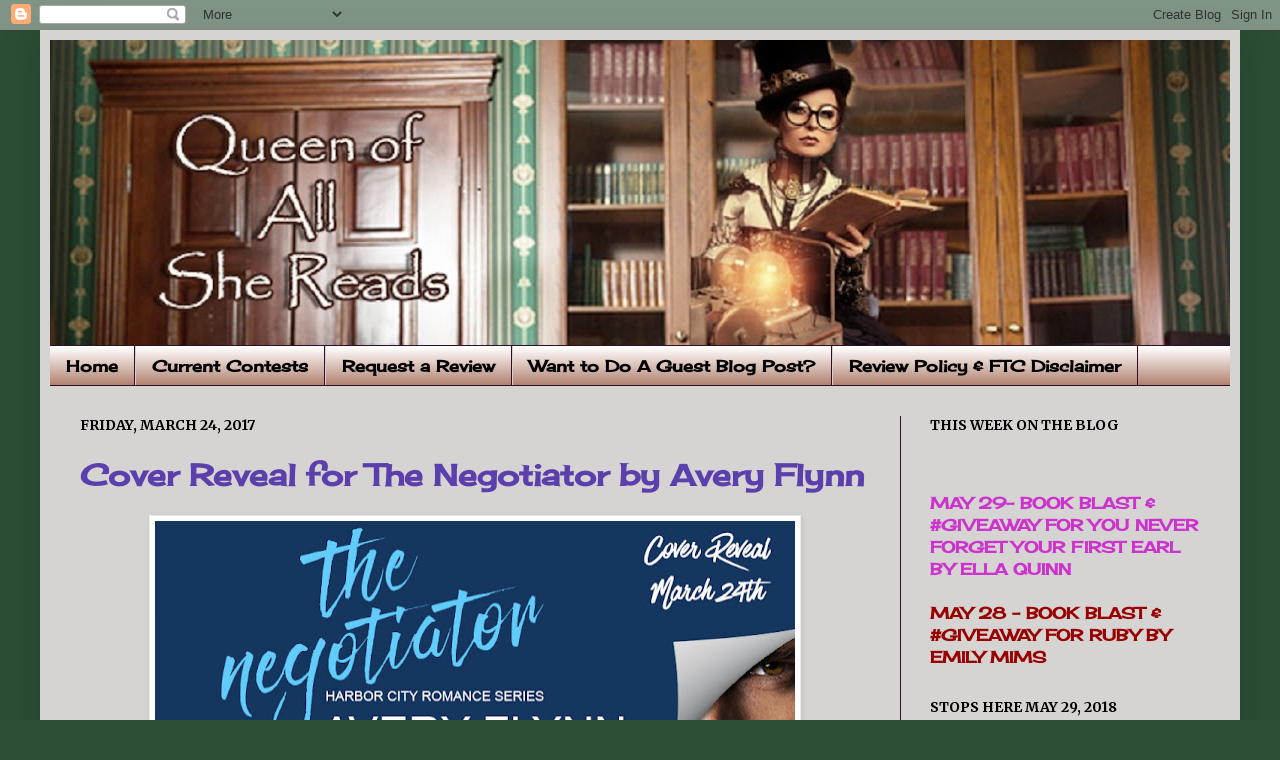

--- FILE ---
content_type: text/html; charset=UTF-8
request_url: https://queenofallshereads.blogspot.com/2017/03/cover-reveal-for-negotiator-by-avery.html
body_size: 27622
content:
<!DOCTYPE html>
<html class='v2' dir='ltr' lang='en'>
<head>
<link href='https://www.blogger.com/static/v1/widgets/335934321-css_bundle_v2.css' rel='stylesheet' type='text/css'/>
<meta content='width=1100' name='viewport'/>
<meta content='text/html; charset=UTF-8' http-equiv='Content-Type'/>
<meta content='blogger' name='generator'/>
<link href='https://queenofallshereads.blogspot.com/favicon.ico' rel='icon' type='image/x-icon'/>
<link href='http://queenofallshereads.blogspot.com/2017/03/cover-reveal-for-negotiator-by-avery.html' rel='canonical'/>
<link rel="alternate" type="application/atom+xml" title="Queen of All She Reads - Atom" href="https://queenofallshereads.blogspot.com/feeds/posts/default" />
<link rel="alternate" type="application/rss+xml" title="Queen of All She Reads - RSS" href="https://queenofallshereads.blogspot.com/feeds/posts/default?alt=rss" />
<link rel="service.post" type="application/atom+xml" title="Queen of All She Reads - Atom" href="https://www.blogger.com/feeds/1716940090797849195/posts/default" />

<link rel="alternate" type="application/atom+xml" title="Queen of All She Reads - Atom" href="https://queenofallshereads.blogspot.com/feeds/6352940671619175058/comments/default" />
<!--Can't find substitution for tag [blog.ieCssRetrofitLinks]-->
<link href='https://blogger.googleusercontent.com/img/b/R29vZ2xl/AVvXsEgj2AfN19mZZrV3gSCkU98kTU175d6aS2Vnbm_7-FJlclTJlcWgviz-GKhCbhikxQY1yppLqGKXuOZkn_vJczH9aOl2CwghWHhrKTHOcnXFS2Cw2U__vdqCLPq_v1ekquUGCKvEE90nEl4U/s640/CvrRvl-TheNegotiator-AFlynn_FINAL.jpg' rel='image_src'/>
<meta content='http://queenofallshereads.blogspot.com/2017/03/cover-reveal-for-negotiator-by-avery.html' property='og:url'/>
<meta content='Cover Reveal for The Negotiator by Avery Flynn' property='og:title'/>
<meta content='       Tasty Book Tours Presents....          THE NEGOTIATOR   A Hot Romantic Comedy   Avery Flynn   Releasing April 24th, 2017   Entangled ...' property='og:description'/>
<meta content='https://blogger.googleusercontent.com/img/b/R29vZ2xl/AVvXsEgj2AfN19mZZrV3gSCkU98kTU175d6aS2Vnbm_7-FJlclTJlcWgviz-GKhCbhikxQY1yppLqGKXuOZkn_vJczH9aOl2CwghWHhrKTHOcnXFS2Cw2U__vdqCLPq_v1ekquUGCKvEE90nEl4U/w1200-h630-p-k-no-nu/CvrRvl-TheNegotiator-AFlynn_FINAL.jpg' property='og:image'/>
<title>Queen of All She Reads: Cover Reveal for The Negotiator by Avery Flynn</title>
<style type='text/css'>@font-face{font-family:'Cherry Cream Soda';font-style:normal;font-weight:400;font-display:swap;src:url(//fonts.gstatic.com/s/cherrycreamsoda/v21/UMBIrOxBrW6w2FFyi9paG0fdVdRciQd9A98ZD47H.woff2)format('woff2');unicode-range:U+0000-00FF,U+0131,U+0152-0153,U+02BB-02BC,U+02C6,U+02DA,U+02DC,U+0304,U+0308,U+0329,U+2000-206F,U+20AC,U+2122,U+2191,U+2193,U+2212,U+2215,U+FEFF,U+FFFD;}@font-face{font-family:'Merriweather';font-style:normal;font-weight:700;font-stretch:100%;font-display:swap;src:url(//fonts.gstatic.com/s/merriweather/v33/u-4D0qyriQwlOrhSvowK_l5UcA6zuSYEqOzpPe3HOZJ5eX1WtLaQwmYiScCmDxhtNOKl8yDrOSAaGV31CPDaYKfFQn0.woff2)format('woff2');unicode-range:U+0460-052F,U+1C80-1C8A,U+20B4,U+2DE0-2DFF,U+A640-A69F,U+FE2E-FE2F;}@font-face{font-family:'Merriweather';font-style:normal;font-weight:700;font-stretch:100%;font-display:swap;src:url(//fonts.gstatic.com/s/merriweather/v33/u-4D0qyriQwlOrhSvowK_l5UcA6zuSYEqOzpPe3HOZJ5eX1WtLaQwmYiScCmDxhtNOKl8yDrOSAaEF31CPDaYKfFQn0.woff2)format('woff2');unicode-range:U+0301,U+0400-045F,U+0490-0491,U+04B0-04B1,U+2116;}@font-face{font-family:'Merriweather';font-style:normal;font-weight:700;font-stretch:100%;font-display:swap;src:url(//fonts.gstatic.com/s/merriweather/v33/u-4D0qyriQwlOrhSvowK_l5UcA6zuSYEqOzpPe3HOZJ5eX1WtLaQwmYiScCmDxhtNOKl8yDrOSAaG131CPDaYKfFQn0.woff2)format('woff2');unicode-range:U+0102-0103,U+0110-0111,U+0128-0129,U+0168-0169,U+01A0-01A1,U+01AF-01B0,U+0300-0301,U+0303-0304,U+0308-0309,U+0323,U+0329,U+1EA0-1EF9,U+20AB;}@font-face{font-family:'Merriweather';font-style:normal;font-weight:700;font-stretch:100%;font-display:swap;src:url(//fonts.gstatic.com/s/merriweather/v33/u-4D0qyriQwlOrhSvowK_l5UcA6zuSYEqOzpPe3HOZJ5eX1WtLaQwmYiScCmDxhtNOKl8yDrOSAaGl31CPDaYKfFQn0.woff2)format('woff2');unicode-range:U+0100-02BA,U+02BD-02C5,U+02C7-02CC,U+02CE-02D7,U+02DD-02FF,U+0304,U+0308,U+0329,U+1D00-1DBF,U+1E00-1E9F,U+1EF2-1EFF,U+2020,U+20A0-20AB,U+20AD-20C0,U+2113,U+2C60-2C7F,U+A720-A7FF;}@font-face{font-family:'Merriweather';font-style:normal;font-weight:700;font-stretch:100%;font-display:swap;src:url(//fonts.gstatic.com/s/merriweather/v33/u-4D0qyriQwlOrhSvowK_l5UcA6zuSYEqOzpPe3HOZJ5eX1WtLaQwmYiScCmDxhtNOKl8yDrOSAaFF31CPDaYKfF.woff2)format('woff2');unicode-range:U+0000-00FF,U+0131,U+0152-0153,U+02BB-02BC,U+02C6,U+02DA,U+02DC,U+0304,U+0308,U+0329,U+2000-206F,U+20AC,U+2122,U+2191,U+2193,U+2212,U+2215,U+FEFF,U+FFFD;}</style>
<style id='page-skin-1' type='text/css'><!--
/*
-----------------------------------------------
----------------------------------------------- */
/* Variable definitions
====================
<Variable name="keycolor" description="Main Color" type="color" default="#66bbdd"/>
<Group description="Page Text" selector=".content-inner">
<Variable name="body.font" description="Font" type="font"
default="normal normal 12px Arial, Tahoma, Helvetica, FreeSans, sans-serif"/>
<Variable name="body.text.color" description="Text Color" type="color" default="#222222"/>
</Group>
<Group description="Backgrounds" selector=".body-fauxcolumns-outer">
<Variable name="body.background.color" description="Outer Background" type="color" default="#66bbdd"/>
<Variable name="content.background.color" description="Main Background" type="color" default="#ffffff"/>
<Variable name="header.background.color" description="Header Background" type="color" default="transparent"/>
</Group>
<Group description="Links" selector=".main-outer">
<Variable name="link.color" description="Link Color" type="color" default="#2288bb"/>
<Variable name="link.visited.color" description="Visited Color" type="color" default="#888888"/>
<Variable name="link.hover.color" description="Hover Color" type="color" default="#33aaff"/>
</Group>
<Group description="Blog Title" selector=".header">
<Variable name="header.font" description="Font" type="font"
default="normal normal 60px Arial, Tahoma, Helvetica, FreeSans, sans-serif"/>
<Variable name="header.text.color" description="Title Color" type="color" default="#3399bb" />
<Variable name="description.text.color" description="Description Color" type="color"
default="#777777" />
</Group>
<Group description="Tabs Text" selector=".tabs-outer .PageList">
<Variable name="tabs.font" description="Font" type="font"
default="normal normal 14px Arial, Tahoma, Helvetica, FreeSans, sans-serif"/>
<Variable name="tabs.text.color" description="Text Color" type="color" default="#999999"/>
<Variable name="tabs.selected.text.color" description="Selected Color" type="color" default="#000000"/>
</Group>
<Group description="Tabs Background" selector=".tabs-outer .PageList">
<Variable name="tabs.background.color" description="Background Color" type="color" default="#f5f5f5"/>
<Variable name="tabs.selected.background.color" description="Selected Color" type="color" default="#eeeeee"/>
</Group>
<Group description="Post Title" selector=".post">
<Variable name="post.title.font" description="Font" type="font"
default="normal normal 22px Arial, Tahoma, Helvetica, FreeSans, sans-serif"/>
</Group>
<Group description="Post Footer" selector=".post-footer">
<Variable name="post.footer.text.color" description="Text Color" type="color" default="#666666"/>
<Variable name="post.footer.background.color" description="Background Color" type="color"
default="#f9f9f9"/>
<Variable name="post.footer.border.color" description="Shadow Color" type="color" default="#eeeeee"/>
</Group>
<Group description="Gadgets" selector=".sidebar .widget">
<Variable name="widget.title.font" description="Title Font" type="font"
default="normal bold 11px Arial, Tahoma, Helvetica, FreeSans, sans-serif"/>
<Variable name="widget.title.text.color" description="Title Color" type="color" default="#000000"/>
<Variable name="widget.alternate.text.color" description="Alternate Color" type="color" default="#999999"/>
</Group>
<Group description="Images" selector=".main-inner">
<Variable name="image.background.color" description="Background Color" type="color" default="#ffffff"/>
<Variable name="image.border.color" description="Border Color" type="color" default="#eeeeee"/>
<Variable name="image.text.color" description="Caption Text Color" type="color" default="#000000"/>
</Group>
<Group description="Accents" selector=".content-inner">
<Variable name="body.rule.color" description="Separator Line Color" type="color" default="#eeeeee"/>
</Group>
<Variable name="body.background" description="Body Background" type="background"
color="#2b4e34" default="$(color) none repeat scroll top left"/>
<Variable name="body.background.override" description="Body Background Override" type="string" default=""/>
<Variable name="body.background.gradient.cap" description="Body Gradient Cap" type="url"
default="url(http://www.blogblog.com/1kt/simple/gradients_light.png)"/>
<Variable name="body.background.gradient.tile" description="Body Gradient Tile" type="url"
default="url(http://www.blogblog.com/1kt/simple/body_gradient_tile_light.png)"/>
<Variable name="content.background.color.selector" description="Content Background Color Selector" type="string" default=".content-inner"/>
<Variable name="content.padding" description="Content Padding" type="length" default="10px"/>
<Variable name="content.shadow.spread" description="Content Shadow Spread" type="length" default="40px"/>
<Variable name="content.shadow.spread.webkit" description="Content Shadow Spread (WebKit)" type="length" default="5px"/>
<Variable name="content.shadow.spread.ie" description="Content Shadow Spread (IE)" type="length" default="10px"/>
<Variable name="main.border.width" description="Main Border Width" type="length" default="0"/>
<Variable name="header.background.gradient" description="Header Gradient" type="url" default="none"/>
<Variable name="header.shadow.offset.left" description="Header Shadow Offset Left" type="length" default="-1px"/>
<Variable name="header.shadow.offset.top" description="Header Shadow Offset Top" type="length" default="-1px"/>
<Variable name="header.shadow.spread" description="Header Shadow Spread" type="length" default="1px"/>
<Variable name="header.border.size" description="Header Border Size" type="length" default="1px"/>
<Variable name="description.text.size" description="Description Text Size" type="string" default="140%"/>
<Variable name="tabs.margin.top" description="Tabs Margin Top" type="length" default="0" />
<Variable name="tabs.margin.side" description="Tabs Side Margin" type="length" default="30px" />
<Variable name="tabs.background.gradient" description="Tabs Background Gradient" type="url"
default="url(http://www.blogblog.com/1kt/simple/gradients_light.png)"/>
<Variable name="tabs.border.width" description="Tabs Border Width" type="length" default="1px"/>
<Variable name="tabs.bevel.border.width" description="Tabs Bevel Border Width" type="length" default="1px"/>
<Variable name="image.border.small.size" description="Image Border Small Size" type="length" default="2px"/>
<Variable name="image.border.large.size" description="Image Border Large Size" type="length" default="5px"/>
<Variable name="page.width.selector" description="Page Width Selector" type="string" default=".region-inner"/>
<Variable name="page.width" description="Page Width" type="string" default="auto"/>
<Variable name="startSide" description="Side where text starts in blog language" type="automatic" default="left"/>
<Variable name="endSide" description="Side where text ends in blog language" type="automatic" default="right"/>
*/
/* Content
----------------------------------------------- */
body {
font: normal normal 16px Cherry Cream Soda;
color: #000000;
background: #2b4e34 none no-repeat scroll center center;
padding: 0 40px 40px 40px;
}
body.mobile {
padding: 0 5px 5px;
}
html body .region-inner {
min-width: 0;
max-width: 100%;
width: auto;
}
a:link {
text-decoration:none;
color: #5b3fac;
}
a:visited {
text-decoration:none;
color: #5b3fac;
}
a:hover {
text-decoration:underline;
color: #5b3fac;
}
.body-fauxcolumn-outer .fauxcolumn-inner {
background: transparent none repeat scroll top left;
_background-image: none;
}
.body-fauxcolumn-outer .cap-top {
position: absolute;
z-index: 1;
height: 400px;
width: 100%;
background: #2b4e34 none no-repeat scroll center center;
}
.body-fauxcolumn-outer .cap-top .cap-left {
width: 100%;
background: transparent none repeat-x scroll top left;
_background-image: none;
}
.content-outer {
-moz-box-shadow: 0 0 40px rgba(0, 0, 0, .15);
-webkit-box-shadow: 0 0 5px rgba(0, 0, 0, .15);
-goog-ms-box-shadow: 0 0 10px #333333;
box-shadow: 0 0 40px rgba(0, 0, 0, .15);
margin-bottom: 1px;
}
.content-inner {
padding: 10px;
}
.content-inner {
background-color: #d6d3d3;
}
/* Header
----------------------------------------------- */
.header-outer {
background: rgba(0, 0, 0, 0) none repeat-x scroll 0 -400px;
_background-image: none;
}
.Header h1 {
font: normal normal 60px 'Trebuchet MS', Trebuchet, sans-serif;
color: #ac4c2f;
text-shadow: -1px -1px 1px rgba(0, 0, 0, .2);
}
.Header h1 a {
color: #ac4c2f;
}
.Header .description {
font-size: 140%;
color: #6d6d6d;
}
/* Tabs
----------------------------------------------- */
.tabs-inner .section:first-child {
border-top: 1px solid #330d28;
}
.tabs-inner .section:first-child ul {
margin-top: -1px;
border-top: 1px solid #330d28;
}
.tabs-inner .widget ul {
background: #b2816f url(//www.blogblog.com/1kt/simple/gradients_light.png) repeat-x scroll 0 -800px;
_background-image: none;
border-bottom: 1px solid #330d28;
margin-top: 0;
margin-left: -30px;
margin-right: -30px;
}
.tabs-inner .widget li a {
display: inline-block;
padding: .6em 1em;
font: normal bold 16px Cherry Cream Soda;
color: #000000;
border-left: 1px solid #d6d3d3;
border-right: 1px solid #330d28;
}
.tabs-inner .widget li:first-child a {
border-left: none;
}
.tabs-inner .widget li.selected a, .tabs-inner .widget li a:hover {
color: #000000;
background-color: #99688c;
text-decoration: none;
}
/* Columns
----------------------------------------------- */
.main-outer {
border-top: 0 solid #330d28;
}
.fauxcolumn-left-outer .fauxcolumn-inner {
border-right: 1px solid #330d28;
}
.fauxcolumn-right-outer .fauxcolumn-inner {
border-left: 1px solid #330d28;
}
/* Headings
----------------------------------------------- */
h2 {
margin: 0 0 1em 0;
font: normal bold 14px Merriweather;
color: #000000;
text-transform: uppercase;
}
/* Widgets
----------------------------------------------- */
.widget .zippy {
color: #939393;
text-shadow: 2px 2px 1px rgba(0, 0, 0, .1);
}
/* Posts
----------------------------------------------- */
.post {
margin: 0 0 25px 0;
}
h3.post-title, .comments h4 {
font: normal bold 30px Cherry Cream Soda;
margin: .75em 0 0;
}
.post-body {
font-size: 110%;
line-height: 1.4;
position: relative;
}
.post-body img, .post-body .tr-caption-container, .Profile img, .Image img,
.BlogList .item-thumbnail img {
padding: 2px;
background: #ffffff;
border: 1px solid #ebebeb;
-moz-box-shadow: 1px 1px 5px rgba(0, 0, 0, .1);
-webkit-box-shadow: 1px 1px 5px rgba(0, 0, 0, .1);
box-shadow: 1px 1px 5px rgba(0, 0, 0, .1);
}
.post-body img, .post-body .tr-caption-container {
padding: 5px;
}
.post-body .tr-caption-container {
color: #222222;
}
.post-body .tr-caption-container img {
padding: 0;
background: transparent;
border: none;
-moz-box-shadow: 0 0 0 rgba(0, 0, 0, .1);
-webkit-box-shadow: 0 0 0 rgba(0, 0, 0, .1);
box-shadow: 0 0 0 rgba(0, 0, 0, .1);
}
.post-header {
margin: 0 0 1.5em;
line-height: 1.6;
font-size: 90%;
}
.post-footer {
margin: 20px -2px 0;
padding: 5px 10px;
color: #000000;
background-color: #f7f7f7;
border-bottom: 1px solid #ebebeb;
line-height: 1.6;
font-size: 90%;
}
#comments .comment-author {
padding-top: 1.5em;
border-top: 1px solid #330d28;
background-position: 0 1.5em;
}
#comments .comment-author:first-child {
padding-top: 0;
border-top: none;
}
.avatar-image-container {
margin: .2em 0 0;
}
#comments .avatar-image-container img {
border: 1px solid #ebebeb;
}
/* Accents
---------------------------------------------- */
.section-columns td.columns-cell {
border-left: 1px solid #330d28;
}

--></style>
<style id='template-skin-1' type='text/css'><!--
body {
min-width: 1200px;
}
.content-outer, .content-fauxcolumn-outer, .region-inner {
min-width: 1200px;
max-width: 1200px;
_width: 1200px;
}
.main-inner .columns {
padding-left: 0;
padding-right: 330px;
}
.main-inner .fauxcolumn-center-outer {
left: 0;
right: 330px;
/* IE6 does not respect left and right together */
_width: expression(this.parentNode.offsetWidth -
parseInt("0") -
parseInt("330px") + 'px');
}
.main-inner .fauxcolumn-left-outer {
width: 0;
}
.main-inner .fauxcolumn-right-outer {
width: 330px;
}
.main-inner .column-left-outer {
width: 0;
right: 100%;
margin-left: -0;
}
.main-inner .column-right-outer {
width: 330px;
margin-right: -330px;
}
#layout {
min-width: 0;
}
#layout .content-outer {
min-width: 0;
width: 800px;
}
#layout .region-inner {
min-width: 0;
width: auto;
}
body#layout div.add_widget {
padding: 8px;
}
body#layout div.add_widget a {
margin-left: 32px;
}
--></style>
<link href='https://www.blogger.com/dyn-css/authorization.css?targetBlogID=1716940090797849195&amp;zx=ce8af3dc-c9e6-4484-8129-232f7397551f' media='none' onload='if(media!=&#39;all&#39;)media=&#39;all&#39;' rel='stylesheet'/><noscript><link href='https://www.blogger.com/dyn-css/authorization.css?targetBlogID=1716940090797849195&amp;zx=ce8af3dc-c9e6-4484-8129-232f7397551f' rel='stylesheet'/></noscript>
<meta name='google-adsense-platform-account' content='ca-host-pub-1556223355139109'/>
<meta name='google-adsense-platform-domain' content='blogspot.com'/>

</head>
<body class='loading'>
<div class='navbar section' id='navbar' name='Navbar'><div class='widget Navbar' data-version='1' id='Navbar1'><script type="text/javascript">
    function setAttributeOnload(object, attribute, val) {
      if(window.addEventListener) {
        window.addEventListener('load',
          function(){ object[attribute] = val; }, false);
      } else {
        window.attachEvent('onload', function(){ object[attribute] = val; });
      }
    }
  </script>
<div id="navbar-iframe-container"></div>
<script type="text/javascript" src="https://apis.google.com/js/platform.js"></script>
<script type="text/javascript">
      gapi.load("gapi.iframes:gapi.iframes.style.bubble", function() {
        if (gapi.iframes && gapi.iframes.getContext) {
          gapi.iframes.getContext().openChild({
              url: 'https://www.blogger.com/navbar/1716940090797849195?po\x3d6352940671619175058\x26origin\x3dhttps://queenofallshereads.blogspot.com',
              where: document.getElementById("navbar-iframe-container"),
              id: "navbar-iframe"
          });
        }
      });
    </script><script type="text/javascript">
(function() {
var script = document.createElement('script');
script.type = 'text/javascript';
script.src = '//pagead2.googlesyndication.com/pagead/js/google_top_exp.js';
var head = document.getElementsByTagName('head')[0];
if (head) {
head.appendChild(script);
}})();
</script>
</div></div>
<div class='body-fauxcolumns'>
<div class='fauxcolumn-outer body-fauxcolumn-outer'>
<div class='cap-top'>
<div class='cap-left'></div>
<div class='cap-right'></div>
</div>
<div class='fauxborder-left'>
<div class='fauxborder-right'></div>
<div class='fauxcolumn-inner'>
</div>
</div>
<div class='cap-bottom'>
<div class='cap-left'></div>
<div class='cap-right'></div>
</div>
</div>
</div>
<div class='content'>
<div class='content-fauxcolumns'>
<div class='fauxcolumn-outer content-fauxcolumn-outer'>
<div class='cap-top'>
<div class='cap-left'></div>
<div class='cap-right'></div>
</div>
<div class='fauxborder-left'>
<div class='fauxborder-right'></div>
<div class='fauxcolumn-inner'>
</div>
</div>
<div class='cap-bottom'>
<div class='cap-left'></div>
<div class='cap-right'></div>
</div>
</div>
</div>
<div class='content-outer'>
<div class='content-cap-top cap-top'>
<div class='cap-left'></div>
<div class='cap-right'></div>
</div>
<div class='fauxborder-left content-fauxborder-left'>
<div class='fauxborder-right content-fauxborder-right'></div>
<div class='content-inner'>
<header>
<div class='header-outer'>
<div class='header-cap-top cap-top'>
<div class='cap-left'></div>
<div class='cap-right'></div>
</div>
<div class='fauxborder-left header-fauxborder-left'>
<div class='fauxborder-right header-fauxborder-right'></div>
<div class='region-inner header-inner'>
<div class='header section' id='header' name='Header'><div class='widget Header' data-version='1' id='Header1'>
<div id='header-inner'>
<a href='https://queenofallshereads.blogspot.com/' style='display: block'>
<img alt='Queen of All She Reads' height='305px; ' id='Header1_headerimg' src='https://blogger.googleusercontent.com/img/b/R29vZ2xl/AVvXsEh4t48Q_a_QbMC_z7sOVZ_vakryoag5hAeYrf2ZpCXcsrhXO1rFrvIl-Fx-uT9otlC_tfSCDC-8JWR69TzA0L9DfqWC_bZszCb0T424Vt28mvakAumArPx3bGyLAgtrw20kvVBw9X1rdcE/s1180/Steampunk+Queen+of+All+She+Reads+Header+-+Version+1.jpg' style='display: block' width='1180px; '/>
</a>
</div>
</div></div>
</div>
</div>
<div class='header-cap-bottom cap-bottom'>
<div class='cap-left'></div>
<div class='cap-right'></div>
</div>
</div>
</header>
<div class='tabs-outer'>
<div class='tabs-cap-top cap-top'>
<div class='cap-left'></div>
<div class='cap-right'></div>
</div>
<div class='fauxborder-left tabs-fauxborder-left'>
<div class='fauxborder-right tabs-fauxborder-right'></div>
<div class='region-inner tabs-inner'>
<div class='tabs section' id='crosscol' name='Cross-Column'><div class='widget PageList' data-version='1' id='PageList1'>
<h2>Pages</h2>
<div class='widget-content'>
<ul>
<li>
<a href='https://queenofallshereads.blogspot.com/'>Home</a>
</li>
<li>
<a href='https://queenofallshereads.blogspot.com/p/current-contests.html'>Current Contests</a>
</li>
<li>
<a href='https://queenofallshereads.blogspot.com/p/request-review.html'>Request a Review</a>
</li>
<li>
<a href='https://queenofallshereads.blogspot.com/p/want-to-do-guest-blog-post.html'>Want to Do A Guest Blog Post?</a>
</li>
<li>
<a href='https://queenofallshereads.blogspot.com/p/blog-page.html'>Review Policy &amp; FTC Disclaimer</a>
</li>
</ul>
<div class='clear'></div>
</div>
</div></div>
<div class='tabs no-items section' id='crosscol-overflow' name='Cross-Column 2'></div>
</div>
</div>
<div class='tabs-cap-bottom cap-bottom'>
<div class='cap-left'></div>
<div class='cap-right'></div>
</div>
</div>
<div class='main-outer'>
<div class='main-cap-top cap-top'>
<div class='cap-left'></div>
<div class='cap-right'></div>
</div>
<div class='fauxborder-left main-fauxborder-left'>
<div class='fauxborder-right main-fauxborder-right'></div>
<div class='region-inner main-inner'>
<div class='columns fauxcolumns'>
<div class='fauxcolumn-outer fauxcolumn-center-outer'>
<div class='cap-top'>
<div class='cap-left'></div>
<div class='cap-right'></div>
</div>
<div class='fauxborder-left'>
<div class='fauxborder-right'></div>
<div class='fauxcolumn-inner'>
</div>
</div>
<div class='cap-bottom'>
<div class='cap-left'></div>
<div class='cap-right'></div>
</div>
</div>
<div class='fauxcolumn-outer fauxcolumn-left-outer'>
<div class='cap-top'>
<div class='cap-left'></div>
<div class='cap-right'></div>
</div>
<div class='fauxborder-left'>
<div class='fauxborder-right'></div>
<div class='fauxcolumn-inner'>
</div>
</div>
<div class='cap-bottom'>
<div class='cap-left'></div>
<div class='cap-right'></div>
</div>
</div>
<div class='fauxcolumn-outer fauxcolumn-right-outer'>
<div class='cap-top'>
<div class='cap-left'></div>
<div class='cap-right'></div>
</div>
<div class='fauxborder-left'>
<div class='fauxborder-right'></div>
<div class='fauxcolumn-inner'>
</div>
</div>
<div class='cap-bottom'>
<div class='cap-left'></div>
<div class='cap-right'></div>
</div>
</div>
<!-- corrects IE6 width calculation -->
<div class='columns-inner'>
<div class='column-center-outer'>
<div class='column-center-inner'>
<div class='main section' id='main' name='Main'><div class='widget Blog' data-version='1' id='Blog1'>
<div class='blog-posts hfeed'>

          <div class="date-outer">
        
<h2 class='date-header'><span>Friday, March 24, 2017</span></h2>

          <div class="date-posts">
        
<div class='post-outer'>
<div class='post hentry'>
<a name='6352940671619175058'></a>
<h3 class='post-title entry-title'>
<a href='https://queenofallshereads.blogspot.com/2017/03/cover-reveal-for-negotiator-by-avery.html'>Cover Reveal for The Negotiator by Avery Flynn</a>
</h3>
<div class='post-header'>
<div class='post-header-line-1'></div>
</div>
<div class='post-body entry-content'>
<div class="separator" style="clear: both; text-align: center;">
</div>
<div class="separator" style="clear: both; text-align: center;">
<a href="https://blogger.googleusercontent.com/img/b/R29vZ2xl/AVvXsEgj2AfN19mZZrV3gSCkU98kTU175d6aS2Vnbm_7-FJlclTJlcWgviz-GKhCbhikxQY1yppLqGKXuOZkn_vJczH9aOl2CwghWHhrKTHOcnXFS2Cw2U__vdqCLPq_v1ekquUGCKvEE90nEl4U/s1600/CvrRvl-TheNegotiator-AFlynn_FINAL.jpg" imageanchor="1" style="margin-left: 1em; margin-right: 1em;"><img border="0" height="235" src="https://blogger.googleusercontent.com/img/b/R29vZ2xl/AVvXsEgj2AfN19mZZrV3gSCkU98kTU175d6aS2Vnbm_7-FJlclTJlcWgviz-GKhCbhikxQY1yppLqGKXuOZkn_vJczH9aOl2CwghWHhrKTHOcnXFS2Cw2U__vdqCLPq_v1ekquUGCKvEE90nEl4U/s640/CvrRvl-TheNegotiator-AFlynn_FINAL.jpg" width="640" /></a></div>
<div class="separator" style="clear: both; text-align: center;">
<br /></div>
<div class="separator" style="clear: both; text-align: center;">
<span style="font-family: inherit; font-size: large;">Tasty Book Tours Presents....</span></div>
<br />
<div class="separator" style="clear: both; text-align: center;">
</div>
<div class="separator" style="clear: both; text-align: center;">
<a href="https://blogger.googleusercontent.com/img/b/R29vZ2xl/AVvXsEgXAjnBqRkgJx5LM2VukHeY0tjtjrwByHeJBFYpnXrMSJzMXAoiAxD88pyJyhPjUh0YdR4w-KFGrfCDuxu49yi58pLAmDZv0J_qhovF7JPEJH3nRwG9_ZDzjLSghDrcZjxPXTg7KViMEEUo/s1600/image1.JPG" imageanchor="1" style="margin-left: 1em; margin-right: 1em;"><img border="0" height="640" src="https://blogger.googleusercontent.com/img/b/R29vZ2xl/AVvXsEgXAjnBqRkgJx5LM2VukHeY0tjtjrwByHeJBFYpnXrMSJzMXAoiAxD88pyJyhPjUh0YdR4w-KFGrfCDuxu49yi58pLAmDZv0J_qhovF7JPEJH3nRwG9_ZDzjLSghDrcZjxPXTg7KViMEEUo/s640/image1.JPG" width="426" /></a></div>
<div class="separator" style="clear: both; text-align: center;">
<br /></div>
<div class="separator" style="clear: both; text-align: center;">
<span style="font-family: inherit; font-size: large;"><b>THE NEGOTIATOR</b></span></div>
<div class="separator" style="clear: both; text-align: center;">
<span style="font-family: inherit; font-size: large;"><b>A Hot Romantic Comedy</b></span></div>
<div class="separator" style="clear: both; text-align: center;">
<span style="font-family: inherit; font-size: large;"><b>Avery Flynn</b></span></div>
<div class="separator" style="clear: both; text-align: center;">
<span style="font-family: inherit; font-size: large;"><b>Releasing April 24th, 2017</b></span></div>
<div class="separator" style="clear: both; text-align: center;">
<span style="font-family: inherit; font-size: large;"><b>Entangled Select</b></span></div>
<div class="separator" style="clear: both; text-align: center;">
<br /></div>
<div class="separator" style="clear: both; text-align: center;">
<a href="https://www.goodreads.com/book/show/34665689-the-negotiator" target="_blank"><img border="0" src="https://blogger.googleusercontent.com/img/b/R29vZ2xl/AVvXsEhzmBieD-ZtqMtZk_2CmWTlh4w1czpXSwnh3OyIFa2Rv-RRRz1dTuD2qJ0588sqQIokvUsGndfx3mqxHJ4gING5qkAo7h8hF96hIQOJxf9FcAhyfXJD2XfC71M-DOQmj9Icb0cfXDVdFJc/s1600/Goodreads.jpg" /></a></div>
<div class="MsoNormal">
<br />
<div align="center" class="MsoNormal" style="text-align: center;">
<b><span style="font-family: &quot;book antiqua&quot; , &quot;serif&quot;;">Wanted: Personal
Buffer<o:p></o:p></span></b></div>
<div align="center" class="MsoNormal" style="text-align: center;">
<b><span style="font-family: &quot;book antiqua&quot; , &quot;serif&quot;;"><br /></span></b></div>
<div align="center" class="MsoNormal" style="text-align: center;">
<span style="font-family: &quot;book antiqua&quot; , serif;"><b>Often snarly,
workaholic executive seeks &#8220;buffer&#8221; from annoying outside distractions AKA
people. Free spirits with personal boundary issues, excessive quirks, or
general squeamishness need not apply. &nbsp;</b></span><b style="font-family: &quot;Book Antiqua&quot;, serif;">Salary negotiable. Confidentiality
required.</b></div>
<div align="center" class="MsoNormal" style="text-align: center;">
<br /></div>
<span style="font-family: inherit;">Workaholic billionaire Sawyer Carlyle may have joked he needed a &#8220;buffer&#8221; from their marriage-obsessed mom, but he didn&#8217;t need a waiting room filled with &#8220;candidates&#8221; to further distract him. (Thanks, bro.) But when a sexy job applicant shooes his mom and the socialite in tow out of his office, Sawyer sees the genius of the plan. And the woman. In fact, Miss Clover Lee might just get the fastest promotion in history, from buffer to fake fiancé&#8230;<br /><br />This &#8220;free-spirit&#8221; might look like hot sunshine and lickable rainbows, but she negotiates like a pitbull. Before Sawyer knows what hit him, he&#8217;s agreed to give up Friday nights for reality tv, his Saturdays for flea markets (why buy junk still baffles him), his Tuesdays and Thursdays for &#8220;date nights&#8221; (aka panty-losing opportunities if he plays his cards right). And now she wants lavender bath salts and tulips delivered every Monday? <br /><br />Yup, she&#8217;s just screwing with him. Good thing she&#8217;s got this non-negotiatable six-weeks-and-she&#8217;s-gone rule or Sawyer may have just met this match&#8230;</span></div>
<div class="separator" style="clear: both; text-align: center;">
<br /></div>
<div class="separator" style="clear: both; text-align: center;">
<a href="https://blogger.googleusercontent.com/img/b/R29vZ2xl/AVvXsEgd55ejIV0Rwxo-LaDpr_cCum9CDyyHMc1hvK8Zfe099z_WBeiespSBLaBxwK6WacqjDGEqRp0JVKppSx3z9bb1H7paBbviRuDluxNlrl3AtnK5y6RylJJzTqsnB4Yy0f1y8tNo1n9yk5w/s1600/TastyToursAuthor.png" imageanchor="1" style="margin-left: 1em; margin-right: 1em;"><img border="0" height="106" src="https://blogger.googleusercontent.com/img/b/R29vZ2xl/AVvXsEgd55ejIV0Rwxo-LaDpr_cCum9CDyyHMc1hvK8Zfe099z_WBeiespSBLaBxwK6WacqjDGEqRp0JVKppSx3z9bb1H7paBbviRuDluxNlrl3AtnK5y6RylJJzTqsnB4Yy0f1y8tNo1n9yk5w/s320/TastyToursAuthor.png" width="320" /></a></div>
<div class="separator" style="clear: both; text-align: center;">
<br /></div>
<div class="separator" style="clear: both; text-align: center;">
</div>
<div class="separator" style="clear: both; text-align: center;">
<a href="https://blogger.googleusercontent.com/img/b/R29vZ2xl/AVvXsEgr0oQlyzU-JgHehitulk1KQGqKFr5-dhBvmix1TjougLI9pj8UQiOeSyOrc7rDvnBFV0SPAoAXpDnMwut-qlnZ-xnZyghg0fKlyB-6wB5WMH22-7odglYOE8r4W3kuKgwBLuK82kMVgEvr/s1600/AFlynnHeadshot2.jpg" imageanchor="1" style="margin-left: 1em; margin-right: 1em;"><img border="0" height="320" src="https://blogger.googleusercontent.com/img/b/R29vZ2xl/AVvXsEgr0oQlyzU-JgHehitulk1KQGqKFr5-dhBvmix1TjougLI9pj8UQiOeSyOrc7rDvnBFV0SPAoAXpDnMwut-qlnZ-xnZyghg0fKlyB-6wB5WMH22-7odglYOE8r4W3kuKgwBLuK82kMVgEvr/s320/AFlynnHeadshot2.jpg" width="230" /></a></div>
<div class="separator" style="clear: both; text-align: center;">
<br /></div>
<div class="MsoNormal">
<span style="font-family: inherit;">When <b>Avery
Flynn</b> isn't writing about alpha heroes and the women who tame them, she is
desperately hoping someone invents the coffee IV drip. She has three
slightly-wild children, loves a hockey-addicted husband and has a slight shoe
addiction. Find out more about Avery on her website, follow her on Twitter,
like her on her Facebook page or friend her on her Facebook profile. Also, if
you figure out how to send Oreos through the Internet, she&#8217;ll be your best
friend for life. Contact her at&nbsp;avery@averyflynn.com. She&#8217;d love to hear
from you.</span><span style="font-family: &quot;book antiqua&quot; , serif;"><o:p></o:p></span></div>
<div>
<br /></div>
<div class="separator" style="clear: both; text-align: center;">
<a href="http://www.averyflynn.com/" target="_blank"><img border="0" src="https://blogger.googleusercontent.com/img/b/R29vZ2xl/AVvXsEj5LEOVIvRT9AhfC7h85Wp1Hx5LHwyQMAboxtv9LdzBcUMx5kJcnfV4ZgSsU-h7XwBYRGwEQI2wkFHg3EiebN06KqkBmfLhs74Jm952fstcW2k69bzD7pO-VAu0NlITSmUtw9wUHTXCTCk/s1600/TastyToursButton-Website.png" /></a><a href="http://www.facebook.com/pages/Avery-Flynn/177161972329973" target="_blank"><img border="0" src="https://blogger.googleusercontent.com/img/b/R29vZ2xl/AVvXsEjfMFqmpBZ0J8ySy6mTXJIwxofFLtCb8XGKnyMhD4gZYmxyzzNz-wuiP0N6YLBkzEAomrpMszFZ6eTSTqXUhEtaR4DNv_JlGhuifQZIvuFOzNDCUA3c-6K5NiBYjokNuopEweW7rQbWaxk/s1600/TastyToursButton-FB.png" /></a><a href="http://www.twitter.com/averyflynn" target="_blank"><img border="0" src="https://blogger.googleusercontent.com/img/b/R29vZ2xl/AVvXsEj1Xv6kc3y8-EySSotd-DWpub9vCc5raqp0wODIXrfZiggrMMDVsrPehuWuGlEbNmqRt7-4ahhBWrDppg4Bu_Au8gWyhP4_2iR8Cs2_Q5QMjinmHnlf2F8o3Dpzn8PSf5922kbe0DKGbq4/s1600/TastyToursButton-Twitter.png" /></a><a href="https://www.goodreads.com/author/show/4894804.Avery_Flynn" target="_blank"><img border="0" src="https://blogger.googleusercontent.com/img/b/R29vZ2xl/AVvXsEjMaV6OoveehEO4Vaw0XmCsnI3bFtmLOvzhNLlwjvCBOoNQQqUFjbb2bWZA4g-VFCFPeNBj_O4bY0HgDzvQBUxfFWCZDI04OBN5nk9TdvftpE11XC-EXHfHRYRO0JxbwrxOJY0Fh3UFJHw/s1600/TastyToursButton-Goodreads.png" /></a></div>
<div class="separator" style="clear: both; text-align: center;">
<br /></div>
<br />
<div>
<div class="separator" style="clear: both; text-align: center;">
</div>
<div class="separator" style="clear: both; text-align: center;">
<a href="https://blogger.googleusercontent.com/img/b/R29vZ2xl/AVvXsEjZ9oFZ4LHn7RG2-JpEr8xpqb9Cl4ciL5LzbyGZcTiPqPIJGNF8il92IKI1rXY67zXqzCzB-K6YohNm0zGior6qz71Auxs7QrHS4dKgpiZl56VgMcqDHWZ9qa4sCL1erdO46qEg1rHm3Av8/s1600/TastyToursButton.png" imageanchor="1" style="margin-left: 1em; margin-right: 1em;"><img border="0" src="https://blogger.googleusercontent.com/img/b/R29vZ2xl/AVvXsEjZ9oFZ4LHn7RG2-JpEr8xpqb9Cl4ciL5LzbyGZcTiPqPIJGNF8il92IKI1rXY67zXqzCzB-K6YohNm0zGior6qz71Auxs7QrHS4dKgpiZl56VgMcqDHWZ9qa4sCL1erdO46qEg1rHm3Av8/s1600/TastyToursButton.png" /></a></div>
<br /></div>
<div style='clear: both;'></div>
</div>
<div class='post-footer'>
<div class='post-footer-line post-footer-line-1'><span class='post-author vcard'>
Posted by
<span class='fn'>Maria</span>
</span>
<span class='post-timestamp'>
at
<a class='timestamp-link' href='https://queenofallshereads.blogspot.com/2017/03/cover-reveal-for-negotiator-by-avery.html' rel='bookmark' title='permanent link'><abbr class='published' title='2017-03-24T05:00:00-05:00'>Friday, March 24, 2017</abbr></a>
</span>
<span class='post-comment-link'>
</span>
<span class='post-icons'>
<span class='item-action'>
<a href='https://www.blogger.com/email-post/1716940090797849195/6352940671619175058' title='Email Post'>
<img alt="" class="icon-action" height="13" src="//img1.blogblog.com/img/icon18_email.gif" width="18">
</a>
</span>
<span class='item-control blog-admin pid-1443178150'>
<a href='https://www.blogger.com/post-edit.g?blogID=1716940090797849195&postID=6352940671619175058&from=pencil' title='Edit Post'>
<img alt='' class='icon-action' height='18' src='https://resources.blogblog.com/img/icon18_edit_allbkg.gif' width='18'/>
</a>
</span>
</span>
<div class='post-share-buttons'>
<a class='goog-inline-block share-button sb-email' href='https://www.blogger.com/share-post.g?blogID=1716940090797849195&postID=6352940671619175058&target=email' target='_blank' title='Email This'><span class='share-button-link-text'>Email This</span></a><a class='goog-inline-block share-button sb-blog' href='https://www.blogger.com/share-post.g?blogID=1716940090797849195&postID=6352940671619175058&target=blog' onclick='window.open(this.href, "_blank", "height=270,width=475"); return false;' target='_blank' title='BlogThis!'><span class='share-button-link-text'>BlogThis!</span></a><a class='goog-inline-block share-button sb-twitter' href='https://www.blogger.com/share-post.g?blogID=1716940090797849195&postID=6352940671619175058&target=twitter' target='_blank' title='Share to X'><span class='share-button-link-text'>Share to X</span></a><a class='goog-inline-block share-button sb-facebook' href='https://www.blogger.com/share-post.g?blogID=1716940090797849195&postID=6352940671619175058&target=facebook' onclick='window.open(this.href, "_blank", "height=430,width=640"); return false;' target='_blank' title='Share to Facebook'><span class='share-button-link-text'>Share to Facebook</span></a><a class='goog-inline-block share-button sb-pinterest' href='https://www.blogger.com/share-post.g?blogID=1716940090797849195&postID=6352940671619175058&target=pinterest' target='_blank' title='Share to Pinterest'><span class='share-button-link-text'>Share to Pinterest</span></a>
</div>
</div>
<div class='post-footer-line post-footer-line-2'><span class='post-labels'>
</span>
</div>
<div class='post-footer-line post-footer-line-3'></div>
</div>
</div>
<div class='comments' id='comments'>
<a name='comments'></a>
<h4>2 comments:</h4>
<div class='comments-content'>
<script async='async' src='' type='text/javascript'></script>
<script type='text/javascript'>
    (function() {
      var items = null;
      var msgs = null;
      var config = {};

// <![CDATA[
      var cursor = null;
      if (items && items.length > 0) {
        cursor = parseInt(items[items.length - 1].timestamp) + 1;
      }

      var bodyFromEntry = function(entry) {
        var text = (entry &&
                    ((entry.content && entry.content.$t) ||
                     (entry.summary && entry.summary.$t))) ||
            '';
        if (entry && entry.gd$extendedProperty) {
          for (var k in entry.gd$extendedProperty) {
            if (entry.gd$extendedProperty[k].name == 'blogger.contentRemoved') {
              return '<span class="deleted-comment">' + text + '</span>';
            }
          }
        }
        return text;
      }

      var parse = function(data) {
        cursor = null;
        var comments = [];
        if (data && data.feed && data.feed.entry) {
          for (var i = 0, entry; entry = data.feed.entry[i]; i++) {
            var comment = {};
            // comment ID, parsed out of the original id format
            var id = /blog-(\d+).post-(\d+)/.exec(entry.id.$t);
            comment.id = id ? id[2] : null;
            comment.body = bodyFromEntry(entry);
            comment.timestamp = Date.parse(entry.published.$t) + '';
            if (entry.author && entry.author.constructor === Array) {
              var auth = entry.author[0];
              if (auth) {
                comment.author = {
                  name: (auth.name ? auth.name.$t : undefined),
                  profileUrl: (auth.uri ? auth.uri.$t : undefined),
                  avatarUrl: (auth.gd$image ? auth.gd$image.src : undefined)
                };
              }
            }
            if (entry.link) {
              if (entry.link[2]) {
                comment.link = comment.permalink = entry.link[2].href;
              }
              if (entry.link[3]) {
                var pid = /.*comments\/default\/(\d+)\?.*/.exec(entry.link[3].href);
                if (pid && pid[1]) {
                  comment.parentId = pid[1];
                }
              }
            }
            comment.deleteclass = 'item-control blog-admin';
            if (entry.gd$extendedProperty) {
              for (var k in entry.gd$extendedProperty) {
                if (entry.gd$extendedProperty[k].name == 'blogger.itemClass') {
                  comment.deleteclass += ' ' + entry.gd$extendedProperty[k].value;
                } else if (entry.gd$extendedProperty[k].name == 'blogger.displayTime') {
                  comment.displayTime = entry.gd$extendedProperty[k].value;
                }
              }
            }
            comments.push(comment);
          }
        }
        return comments;
      };

      var paginator = function(callback) {
        if (hasMore()) {
          var url = config.feed + '?alt=json&v=2&orderby=published&reverse=false&max-results=50';
          if (cursor) {
            url += '&published-min=' + new Date(cursor).toISOString();
          }
          window.bloggercomments = function(data) {
            var parsed = parse(data);
            cursor = parsed.length < 50 ? null
                : parseInt(parsed[parsed.length - 1].timestamp) + 1
            callback(parsed);
            window.bloggercomments = null;
          }
          url += '&callback=bloggercomments';
          var script = document.createElement('script');
          script.type = 'text/javascript';
          script.src = url;
          document.getElementsByTagName('head')[0].appendChild(script);
        }
      };
      var hasMore = function() {
        return !!cursor;
      };
      var getMeta = function(key, comment) {
        if ('iswriter' == key) {
          var matches = !!comment.author
              && comment.author.name == config.authorName
              && comment.author.profileUrl == config.authorUrl;
          return matches ? 'true' : '';
        } else if ('deletelink' == key) {
          return config.baseUri + '/comment/delete/'
               + config.blogId + '/' + comment.id;
        } else if ('deleteclass' == key) {
          return comment.deleteclass;
        }
        return '';
      };

      var replybox = null;
      var replyUrlParts = null;
      var replyParent = undefined;

      var onReply = function(commentId, domId) {
        if (replybox == null) {
          // lazily cache replybox, and adjust to suit this style:
          replybox = document.getElementById('comment-editor');
          if (replybox != null) {
            replybox.height = '250px';
            replybox.style.display = 'block';
            replyUrlParts = replybox.src.split('#');
          }
        }
        if (replybox && (commentId !== replyParent)) {
          replybox.src = '';
          document.getElementById(domId).insertBefore(replybox, null);
          replybox.src = replyUrlParts[0]
              + (commentId ? '&parentID=' + commentId : '')
              + '#' + replyUrlParts[1];
          replyParent = commentId;
        }
      };

      var hash = (window.location.hash || '#').substring(1);
      var startThread, targetComment;
      if (/^comment-form_/.test(hash)) {
        startThread = hash.substring('comment-form_'.length);
      } else if (/^c[0-9]+$/.test(hash)) {
        targetComment = hash.substring(1);
      }

      // Configure commenting API:
      var configJso = {
        'maxDepth': config.maxThreadDepth
      };
      var provider = {
        'id': config.postId,
        'data': items,
        'loadNext': paginator,
        'hasMore': hasMore,
        'getMeta': getMeta,
        'onReply': onReply,
        'rendered': true,
        'initComment': targetComment,
        'initReplyThread': startThread,
        'config': configJso,
        'messages': msgs
      };

      var render = function() {
        if (window.goog && window.goog.comments) {
          var holder = document.getElementById('comment-holder');
          window.goog.comments.render(holder, provider);
        }
      };

      // render now, or queue to render when library loads:
      if (window.goog && window.goog.comments) {
        render();
      } else {
        window.goog = window.goog || {};
        window.goog.comments = window.goog.comments || {};
        window.goog.comments.loadQueue = window.goog.comments.loadQueue || [];
        window.goog.comments.loadQueue.push(render);
      }
    })();
// ]]>
  </script>
<div id='comment-holder'>
<div class="comment-thread toplevel-thread"><ol id="top-ra"><li class="comment" id="c5594871562412136185"><div class="avatar-image-container"><img src="//www.blogger.com/img/blogger_logo_round_35.png" alt=""/></div><div class="comment-block"><div class="comment-header"><cite class="user"><a href="https://www.blogger.com/profile/09741459714566775066" rel="nofollow">Maggie Boyd</a></cite><span class="icon user "></span><span class="datetime secondary-text"><a rel="nofollow" href="https://queenofallshereads.blogspot.com/2017/03/cover-reveal-for-negotiator-by-avery.html?showComment=1490355131477#c5594871562412136185">March 24, 2017 at 6:32&#8239;AM</a></span></div><p class="comment-content">This sounds like a really fun read. </p><span class="comment-actions secondary-text"><a class="comment-reply" target="_self" data-comment-id="5594871562412136185">Reply</a><span class="item-control blog-admin blog-admin pid-2132677040"><a target="_self" href="https://www.blogger.com/comment/delete/1716940090797849195/5594871562412136185">Delete</a></span></span></div><div class="comment-replies"><div id="c5594871562412136185-rt" class="comment-thread inline-thread hidden"><span class="thread-toggle thread-expanded"><span class="thread-arrow"></span><span class="thread-count"><a target="_self">Replies</a></span></span><ol id="c5594871562412136185-ra" class="thread-chrome thread-expanded"><div></div><div id="c5594871562412136185-continue" class="continue"><a class="comment-reply" target="_self" data-comment-id="5594871562412136185">Reply</a></div></ol></div></div><div class="comment-replybox-single" id="c5594871562412136185-ce"></div></li><li class="comment" id="c5604701834497103022"><div class="avatar-image-container"><img src="//blogger.googleusercontent.com/img/b/R29vZ2xl/AVvXsEge3ACjCb-zVCUZVIc02BQMVgjT0Ftl8GhDDZ1DORQFDpDPJdBq9zfeZF0sZt6ZtMmF-EIv6gddL4rVUYnAS4gtiZ8Iu0Azmf3oxVRPKnJ-NxF7WUikKVEWD37gBQ07fA/s45-c/Review+button+1+Stars.png" alt=""/></div><div class="comment-block"><div class="comment-header"><cite class="user"><a href="https://www.blogger.com/profile/01866226921079232570" rel="nofollow">Harlie Williams</a></cite><span class="icon user "></span><span class="datetime secondary-text"><a rel="nofollow" href="https://queenofallshereads.blogspot.com/2017/03/cover-reveal-for-negotiator-by-avery.html?showComment=1490487913804#c5604701834497103022">March 25, 2017 at 7:25&#8239;PM</a></span></div><p class="comment-content">OMG, I MUST HAVE THIS BOOK.<br><br>Marika</p><span class="comment-actions secondary-text"><a class="comment-reply" target="_self" data-comment-id="5604701834497103022">Reply</a><span class="item-control blog-admin blog-admin pid-828707151"><a target="_self" href="https://www.blogger.com/comment/delete/1716940090797849195/5604701834497103022">Delete</a></span></span></div><div class="comment-replies"><div id="c5604701834497103022-rt" class="comment-thread inline-thread hidden"><span class="thread-toggle thread-expanded"><span class="thread-arrow"></span><span class="thread-count"><a target="_self">Replies</a></span></span><ol id="c5604701834497103022-ra" class="thread-chrome thread-expanded"><div></div><div id="c5604701834497103022-continue" class="continue"><a class="comment-reply" target="_self" data-comment-id="5604701834497103022">Reply</a></div></ol></div></div><div class="comment-replybox-single" id="c5604701834497103022-ce"></div></li></ol><div id="top-continue" class="continue"><a class="comment-reply" target="_self">Add comment</a></div><div class="comment-replybox-thread" id="top-ce"></div><div class="loadmore hidden" data-post-id="6352940671619175058"><a target="_self">Load more...</a></div></div>
</div>
</div>
<p class='comment-footer'>
<div class='comment-form'>
<a name='comment-form'></a>
<p>
</p>
<a href='https://www.blogger.com/comment/frame/1716940090797849195?po=6352940671619175058&hl=en&saa=85391&origin=https://queenofallshereads.blogspot.com' id='comment-editor-src'></a>
<iframe allowtransparency='true' class='blogger-iframe-colorize blogger-comment-from-post' frameborder='0' height='410px' id='comment-editor' name='comment-editor' src='' width='100%'></iframe>
<script src='https://www.blogger.com/static/v1/jsbin/2830521187-comment_from_post_iframe.js' type='text/javascript'></script>
<script type='text/javascript'>
      BLOG_CMT_createIframe('https://www.blogger.com/rpc_relay.html');
    </script>
</div>
</p>
<div id='backlinks-container'>
<div id='Blog1_backlinks-container'>
</div>
</div>
</div>
</div>

        </div></div>
      
</div>
<div class='blog-pager' id='blog-pager'>
<span id='blog-pager-newer-link'>
<a class='blog-pager-newer-link' href='https://queenofallshereads.blogspot.com/2017/03/release-blast-giveaway-for-hot-for.html' id='Blog1_blog-pager-newer-link' title='Newer Post'>Newer Post</a>
</span>
<span id='blog-pager-older-link'>
<a class='blog-pager-older-link' href='https://queenofallshereads.blogspot.com/2017/03/excerpt-tour-giveaway-for-meet-me-at.html' id='Blog1_blog-pager-older-link' title='Older Post'>Older Post</a>
</span>
<a class='home-link' href='https://queenofallshereads.blogspot.com/'>Home</a>
</div>
<div class='clear'></div>
<div class='post-feeds'>
<div class='feed-links'>
Subscribe to:
<a class='feed-link' href='https://queenofallshereads.blogspot.com/feeds/6352940671619175058/comments/default' target='_blank' type='application/atom+xml'>Post Comments (Atom)</a>
</div>
</div>
</div></div>
</div>
</div>
<div class='column-left-outer'>
<div class='column-left-inner'>
<aside>
</aside>
</div>
</div>
<div class='column-right-outer'>
<div class='column-right-inner'>
<aside>
<div class='sidebar section' id='sidebar-right-1'><div class='widget HTML' data-version='1' id='HTML15'>
<h2 class='title'>THIS WEEK ON THE BLOG</h2>
<div class='widget-content'>
<div size="3" style="font-weight: normal;"> </div><div size="3" style="font-weight: normal;"> </div><div size="3" style="font-weight: normal;"><br /></div><div size="3" style="font-weight: normal;"><br /></div><div  style="font-size:100%;"><b><span style="color:#cc33cc;">MAY 29- <a href="https://queenofallshereads.blogspot.com/2018/05/book-blast-giveaway-for-you-never.html"><span style="color:#cc33cc;">BOOK BLAST &amp; #GIVEAWAY FOR YOU NEVER FORGET YOUR FIRST EARL BY ELLA QUINN</span></a></span></b></div><div size="3" style="font-weight: normal;"><br /></div><div =""  style="font-weight: normal;font-size:100%;"><b><span =""  style="color:#990000;">MAY 28 - <a href="https://queenofallshereads.blogspot.com/2018/05/book-blast-giveaway-for-ruby-by-emily.htm"><span =""  style="color:#990000;">BOOK BLAST &amp; #GIVEAWAY FOR RUBY BY EMILY MIMS</span></a></span></b></div>
</div>
<div class='clear'></div>
</div><div class='widget Image' data-version='1' id='Image4'>
<h2>STOPS HERE MAY 29, 2018</h2>
<div class='widget-content'>
<a href='https://queenofallshereads.blogspot.com/2018/05/book-blast-giveaway-for-you-never.html'>
<img alt='STOPS HERE MAY 29, 2018' height='96' id='Image4_img' src='https://blogger.googleusercontent.com/img/b/R29vZ2xl/AVvXsEgwfyXCl-E3q_vRb0abX6MxRaPrEl9rw-M_FAsEcWRfByZKzVWgyPLhc1riFkbyp0LEfeq21iOFBRZ9yqhugcBcFQD2mCkF-yGztVWXbiF3Bx9bMfswhSCSgEBOSjnaBKuYZ_p_4riXbdpO/s270/You+Never+Forget+Your+First+Earl+Tour+Banner.jpg' width='270'/>
</a>
<br/>
</div>
<div class='clear'></div>
</div><div class='widget Image' data-version='1' id='Image32'>
<h2>STOPS HERE MAY 28, 2018</h2>
<div class='widget-content'>
<a href='https://queenofallshereads.blogspot.com/2018/05/book-blast-giveaway-for-ruby-by-emily.htm'>
<img alt='STOPS HERE MAY 28, 2018' height='105' id='Image32_img' src='https://blogger.googleusercontent.com/img/b/R29vZ2xl/AVvXsEgODksMhUIN9DQm7KcosVhzaZMpu-R4nhr2-Kf3QBCiGc20sviaAMjytSflaVzu5qX0zojKEyRKA9ryKPCB5cm0c7Z5Y7T0FFgUwDGEsbquGSxAHwD4BpVrD-6KA5ZnULpZsMBMtiOg1rFZ/s270/Ruby+Book+Blast+Tour+Banner.jpg' width='270'/>
</a>
<br/>
</div>
<div class='clear'></div>
</div><div class='widget Image' data-version='1' id='Image31'>
<h2>STOPS HERE MAY 25,2018</h2>
<div class='widget-content'>
<a href='https://queenofallshereads.blogspot.com/2018/05/book-blast-giveaway-for-asta-and.html'>
<img alt='STOPS HERE MAY 25,2018' height='105' id='Image31_img' src='https://blogger.googleusercontent.com/img/b/R29vZ2xl/AVvXsEibYRTSXyFWXZ_kOWUx_H6zbpPIttHl5lnJs2jT7yd6moygUVzqnYuLRZZ1si9FWm19VYtZQbSbah_3njPvX9pPcPfbR2EIs3s0BvJUmsBPn5e6gQ2m_BfK-JXJF3iCaXs_EwqGYf8ZZllY/s270/ASTA+AND+THE+BARBARIANS+TOUR+BANNER.jpg' width='270'/>
</a>
<br/>
</div>
<div class='clear'></div>
</div><div class='widget Image' data-version='1' id='Image29'>
<h2>STOPS HERE MAY 22, 2018</h2>
<div class='widget-content'>
<a href='https://queenofallshereads.blogspot.com/2018/05/book-blast-giveaway-for-hightail-it-to.htm'>
<img alt='STOPS HERE MAY 22, 2018' height='125' id='Image29_img' src='https://blogger.googleusercontent.com/img/b/R29vZ2xl/AVvXsEjyDneQWd1V3xj8YPknt6HBwZa4kWqCbyntGwz_1SFFty91K7Lhmt9XIeViet6Orp_OOAPqxFifCJPKOJNW7fOv8UT8tQbSkNLaOONjxjKl3lTE93bfcxLXuLvQBqgpuo88GobRsucy9dXw/s270/Hightail+It+To+Kinsey+Falls+Tour+Banner.jpg' width='270'/>
</a>
<br/>
</div>
<div class='clear'></div>
</div><div class='widget Image' data-version='1' id='Image30'>
<h2>STOPS HERE MAY 22, 2018</h2>
<div class='widget-content'>
<a href='https://queenofallshereads.blogspot.com/2018/05/sale-blast-for-model-marine-by-sondra.html'>
<img alt='STOPS HERE MAY 22, 2018' height='95' id='Image30_img' src='https://blogger.googleusercontent.com/img/b/R29vZ2xl/AVvXsEhfFi7GCZXcZgGzkr9UF_h9Vbrs0k-sIDlcblSyIA6Z9z2x98uGPv0OBB5Kds3SDqzBuvLwjXjN8Pr3s6YOdbZbdhtym7x7XbfsMSfO1o2WhoEHo_S_00uHu5MeS15bTnzF2wap20G2kqZ_/s270/Model+Marine+Tour+Banner.jpg' width='270'/>
</a>
<br/>
</div>
<div class='clear'></div>
</div><div class='widget Image' data-version='1' id='Image28'>
<h2>STOPS HERE MAY 8, 2018</h2>
<div class='widget-content'>
<a href='https://queenofallshereads.blogspot.com/2018/05/book-blast-giveaway-for-different-kind.html'>
<img alt='STOPS HERE MAY 8, 2018' height='105' id='Image28_img' src='https://blogger.googleusercontent.com/img/b/R29vZ2xl/AVvXsEjrjCocFX-Q9CPjMiex4BSFipbCI4_wKRggGUF30F6lwIuGZhpSlEZjFpxJm93MNJsNPPZVMzRjhE8JKHkH02x7GyNPQujS8qthF3LF87HLRwyGvQCw2gdkXAOVfcdT4rismd-wKcvIJDpe/s270/A+DIFFERENT+KIND+OF+FIRE+AND+FURY+BANNER.jpg' width='270'/>
</a>
<br/>
</div>
<div class='clear'></div>
</div><div class='widget Image' data-version='1' id='Image27'>
<h2>STOPS HERE MAY 2, 2018</h2>
<div class='widget-content'>
<a href='https://queenofallshereads.blogspot.com/2018/05/virtual-tour-giveaway-for-cake.html'>
<img alt='STOPS HERE MAY 2, 2018' height='124' id='Image27_img' src='https://blogger.googleusercontent.com/img/b/R29vZ2xl/AVvXsEiviXPDANKTsX5ycvPZ6fOVRHEUmf1kRcl7wAab4S9hOXCORDtV9s9vJZI_BEn2j0-OKiEOQAssi8sel3kIBQ2sKb67iUxG9dkFm8lYmWpl89L7ThsmuRPaIw3cqnpMUypM-sJF6o0RYqsK/s270/CAKE+AND+PUNISHMENT+BANNER+SIDE+BANNER.jpg' width='270'/>
</a>
<br/>
</div>
<div class='clear'></div>
</div><div class='widget HTML' data-version='1' id='HTML6'>
<h2 class='title'>Follow Blog on Tumbler</h2>
<div class='widget-content'>
<iframe class="btn" frameborder="0" border="0" scrolling="no" allowtransparency="true" height="100" width="250" src="https://platform.tumblr.com/v2/follow_button.html?type=follow-blog&amp;tumblelog=queenofallshereads&amp;color=white"></iframe>
</div>
<div class='clear'></div>
</div><div class='widget Image' data-version='1' id='Image2'>
<h2>Release Date June 5, 2018</h2>
<div class='widget-content'>
<a href='https://smile.amazon.com/Hills-Have-Spies-Valdemar-Family-ebook/dp/B01NCU3JYC/ref=tmm_kin_swatch_0?_encoding=UTF8&qid=1527564068&sr=1-1'>
<img alt='Release Date June 5, 2018' height='408' id='Image2_img' src='https://images-na.ssl-images-amazon.com/images/I/91LCkcUerRL.jpg' width='270'/>
</a>
<br/>
</div>
<div class='clear'></div>
</div><div class='widget Image' data-version='1' id='Image50'>
<h2>Check Out My Friday Meme - #102</h2>
<div class='widget-content'>
<a href='https://queenofallshereads.blogspot.com/2018/02/book-beginnings-friday-56-102.html'>
<img alt='Check Out My Friday Meme - #102' height='173' id='Image50_img' src='https://blogger.googleusercontent.com/img/b/R29vZ2xl/AVvXsEjExZHCnhHaFN0tO59dhZ4zeB-4u-x-GUVkhr5I_jl0eeI5H-7jZs5oP4bLGOurvm-lLsUVNR59l7BTGxAOZaXbYzbOBOMuYxxITdiVa9CI85ZfwoS9mfOFf9G9yBk4RpD98UTvmERIIMI/s270/Book+Beginnings+on+Fridays.jpg' width='270'/>
</a>
<br/>
<span class='caption'>.</span>
</div>
<div class='clear'></div>
</div><div class='widget Image' data-version='1' id='Image5'>
<h2>Release Date June 12, 2018</h2>
<div class='widget-content'>
<a href='https://smile.amazon.com/Aint-Peach-Southern-Eclectic-Book-ebook/dp/B078M1TJWC/ref=tmm_kin_swatch_0?_encoding=UTF8&qid=1527564230&sr=1-1'>
<img alt='Release Date June 12, 2018' height='419' id='Image5_img' src='https://images-na.ssl-images-amazon.com/images/I/81FWvwp98BL.jpg' width='270'/>
</a>
<br/>
</div>
<div class='clear'></div>
</div><div class='widget HTML' data-version='1' id='HTML7'>
<h2 class='title'>Search this Site</h2>
<div class='widget-content'>
<form id="searchThis" action="/search" style="display: inline;" method="get"><input onfocus="if(this.value==this.defaultValue)this.value=&#39;&#39;;" value="Search this Site" type="text" id="searchBox" onblur="if(this.value==&#39;&#39;)this.value=this.defaultValue;" style="width: 150px;color:#636363;" vinput="" name="q" /> <input id="searchButton" value="Go" type="submit" /></form>
</div>
<div class='clear'></div>
</div><div class='widget Image' data-version='1' id='Image6'>
<h2>Release Date June 12, 2018</h2>
<div class='widget-content'>
<a href='https://smile.amazon.com/Girl-Moss-Angie-Pallorino-Book-ebook/dp/B076V5BZ4X/ref=tmm_kin_swatch_0?_encoding=UTF8&qid=1527564452&sr=1-1'>
<img alt='Release Date June 12, 2018' height='405' id='Image6_img' src='https://images-na.ssl-images-amazon.com/images/I/51xRDIqCXjL.jpg' width='270'/>
</a>
<br/>
</div>
<div class='clear'></div>
</div><div class='widget HTML' data-version='1' id='HTML1'>
<h2 class='title'>Check Out My Stops!</h2>
<div class='widget-content'>
<div align="center"><a href="http://xpressobooktours.com/" title="Xpresso Book Tours"><img src="https://blogger.googleusercontent.com/img/b/R29vZ2xl/AVvXsEit6SiTyYR-ox17SG9cggKwXt5BhpFxi-ld0MXy15F9HyR7cvards1EnyOCbQ5CWdyNA3sOnKeHM3YoqrUTNndWM2c8M5fHTdy0M06NWWgNVSV35w9Ac-wXq8BPJYtxM0fcOuvE8PhVcxM/s1600/ButtonHosts.png" alt="Xpresso Book Tours" style="border:none;" /></a></div>
</div>
<div class='clear'></div>
</div><div class='widget Image' data-version='1' id='Image1'>
<h2>Release Date June19, 2018</h2>
<div class='widget-content'>
<a href='https://www.amazon.com/Dead-Firefly-Loon-Lake-Mystery-ebook/dp/B01N6V9K81/ref=tmm_kin_swatch_0?_encoding=UTF8&qid=1527565846&sr=1-1-spell'>
<img alt='Release Date June19, 2018' height='419' id='Image1_img' src='https://images-na.ssl-images-amazon.com/images/I/71NRbQrmN1L.jpg' width='270'/>
</a>
<br/>
</div>
<div class='clear'></div>
</div><div class='widget Image' data-version='1' id='Image64'>
<h2>Stop Piracy!</h2>
<div class='widget-content'>
<img alt='Stop Piracy!' height='126' id='Image64_img' src='https://blogger.googleusercontent.com/img/b/R29vZ2xl/AVvXsEg8zihV3H8YWnqOP8RnkVvWJTJUUSkovFWYbTLcRAznkFOvNBPpbbm4tdq1U-baNxo7uUBNPd1JnX6ZwNPdasOIXbst2qMWL5sKuvR9sImdnWep8V8zhkJIh_5YptniSZeVaNK3TnCFew8/s270/Pirating+Books.jpg' width='270'/>
<br/>
</div>
<div class='clear'></div>
</div><div class='widget Image' data-version='1' id='Image7'>
<h2>Release Date June 26, 2018</h2>
<div class='widget-content'>
<a href='https://smile.amazon.com/Big-Ship-Edge-Universe-Salvagers-ebook/dp/B0763KVBBH/ref=tmm_kin_swatch_0?_encoding=UTF8&qid=1527564684&sr=1-1'>
<img alt='Release Date June 26, 2018' height='431' id='Image7_img' src='https://images-na.ssl-images-amazon.com/images/I/51es2kgp3aL.jpg' width='270'/>
</a>
<br/>
</div>
<div class='clear'></div>
</div><div class='widget HTML' data-version='1' id='HTML20'>
<h2 class='title'>I'm a Member!</h2>
<div class='widget-content'>
<a href="http://www.firsttoread.com"><img alt="First To Read" src="https://lh3.googleusercontent.com/blogger_img_proxy/AEn0k_uB8rF8b_WgR9NlmcrJ7rykVaLwOOWWPbDdEg6tFtmdvspuUyZatjtdBlYQSrfmUBBCKUUraGUGVsQ2QCIPVhXyFOISCgmGz5hqXC1uGAaasHFQ=s0-d"></a>
</div>
<div class='clear'></div>
</div><div class='widget Image' data-version='1' id='Image8'>
<h2>Release Date June 26, 2018</h2>
<div class='widget-content'>
<a href='https://smile.amazon.com/Claws-Death-Cat-Lady-Mystery-ebook/dp/B078LS5TR2/ref=sr_1_1?s=digital-text&ie=UTF8&qid=1527564823&sr=1-1&keywords=claws+of+death'>
<img alt='Release Date June 26, 2018' height='405' id='Image8_img' src='https://images-na.ssl-images-amazon.com/images/I/518BxS8ZTIL.jpg' width='270'/>
</a>
<br/>
</div>
<div class='clear'></div>
</div><div class='widget HTML' data-version='1' id='HTML13'>
<h2 class='title'>Have You Read This Series?</h2>
<div class='widget-content'>
<script charset="utf-8" type="text/javascript" src="//ws-na.amazon-adsystem.com/widgets/q?ServiceVersion=20070822&amp;MarketPlace=US&amp;ID=V20070822/US/quee01-20/8010/fcae0371-acb9-45dc-82db-2168cdd7b25f&amp;Operation=GetScriptTemplate"> </script> <noscript><a href="http://ws-na.amazon-adsystem.com/widgets/q?ServiceVersion=20070822&MarketPlace=US&ID=V20070822%2FUS%2Fquee01-20%2F8010%2Ffcae0371-acb9-45dc-82db-2168cdd7b25f&Operation=NoScript">Amazon.com Widgets</a></noscript>
</div>
<div class='clear'></div>
</div><div class='widget Image' data-version='1' id='Image11'>
<h2>Release Date June 26,2018</h2>
<div class='widget-content'>
<a href='https://smile.amazon.com/Iron-Magic-Covenant-Book-ebook/dp/B07CZ39YYV/ref=sr_1_1?s=digital-text&ie=UTF8&qid=1527564950&sr=1-1&keywords=iron+and+magic'>
<img alt='Release Date June 26,2018' height='422' id='Image11_img' src='https://images-na.ssl-images-amazon.com/images/I/51kJzOCO7OL.jpg' width='270'/>
</a>
<br/>
</div>
<div class='clear'></div>
</div><div class='widget Followers' data-version='1' id='Followers1'>
<h2 class='title'>Followers</h2>
<div class='widget-content'>
<div id='Followers1-wrapper'>
<div style='margin-right:2px;'>
<div><script type="text/javascript" src="https://apis.google.com/js/platform.js"></script>
<div id="followers-iframe-container"></div>
<script type="text/javascript">
    window.followersIframe = null;
    function followersIframeOpen(url) {
      gapi.load("gapi.iframes", function() {
        if (gapi.iframes && gapi.iframes.getContext) {
          window.followersIframe = gapi.iframes.getContext().openChild({
            url: url,
            where: document.getElementById("followers-iframe-container"),
            messageHandlersFilter: gapi.iframes.CROSS_ORIGIN_IFRAMES_FILTER,
            messageHandlers: {
              '_ready': function(obj) {
                window.followersIframe.getIframeEl().height = obj.height;
              },
              'reset': function() {
                window.followersIframe.close();
                followersIframeOpen("https://www.blogger.com/followers/frame/1716940090797849195?colors\x3dCgt0cmFuc3BhcmVudBILdHJhbnNwYXJlbnQaByMwMDAwMDAiByM1YjNmYWMqByNkNmQzZDMyByMwMDAwMDA6ByMwMDAwMDBCByM1YjNmYWNKByM5MzkzOTNSByM1YjNmYWNaC3RyYW5zcGFyZW50\x26pageSize\x3d21\x26hl\x3den\x26origin\x3dhttps://queenofallshereads.blogspot.com");
              },
              'open': function(url) {
                window.followersIframe.close();
                followersIframeOpen(url);
              }
            }
          });
        }
      });
    }
    followersIframeOpen("https://www.blogger.com/followers/frame/1716940090797849195?colors\x3dCgt0cmFuc3BhcmVudBILdHJhbnNwYXJlbnQaByMwMDAwMDAiByM1YjNmYWMqByNkNmQzZDMyByMwMDAwMDA6ByMwMDAwMDBCByM1YjNmYWNKByM5MzkzOTNSByM1YjNmYWNaC3RyYW5zcGFyZW50\x26pageSize\x3d21\x26hl\x3den\x26origin\x3dhttps://queenofallshereads.blogspot.com");
  </script></div>
</div>
</div>
<div class='clear'></div>
</div>
</div><div class='widget Image' data-version='1' id='Image12'>
<h2>Release Date July 3,2018</h2>
<div class='widget-content'>
<a href='https://www.amazon.com/House-Saltwater-Point-Lavender-Tides-ebook/dp/B077CS7R3K/ref=tmm_kin_swatch_0?_encoding=UTF8&qid=1527631598&sr=1-1'>
<img alt='Release Date July 3,2018' height='411' id='Image12_img' src='https://images-na.ssl-images-amazon.com/images/I/91qYuy7X2XL.jpg' width='270'/>
</a>
<br/>
</div>
<div class='clear'></div>
</div><div class='widget Image' data-version='1' id='Image61'>
<h2>Follow Me</h2>
<div class='widget-content'>
<a href='https://twitter.com/crazymidwestgal'>
<img alt='Follow Me' height='299' id='Image61_img' src='https://blogger.googleusercontent.com/img/b/R29vZ2xl/AVvXsEgwWhnpVwdJT2lbN9a77YpA-J1VsOei1fTjwEJd8bxPr-_sv_J2sdBrYFFv37D3o_sBmEsBSFxC7UUtf_qxdOpDKLjK2F4kuNtjDPJWB1Fq_YzqPtojUBPaNcrLPeMcAduUFOHy1hXroNE2/s1600/Twitter+FOLLOW+ME+PNG.png' width='270'/>
</a>
<br/>
</div>
<div class='clear'></div>
</div><div class='widget Image' data-version='1' id='Image13'>
<h2>Release Date July 3,2018</h2>
<div class='widget-content'>
<a href='https://smile.amazon.com/Trial-Mount-Koya-Hattori-Shinobi-ebook/dp/B0768Z8ZNH/ref=tmm_kin_swatch_0?_encoding=UTF8&qid=1527565310&sr=1-1-fkmr0'>
<img alt='Release Date July 3,2018' height='405' id='Image13_img' src='https://images-na.ssl-images-amazon.com/images/I/415D4WvYrAL.jpg' width='270'/>
</a>
<br/>
</div>
<div class='clear'></div>
</div><div class='widget HTML' data-version='1' id='HTML4'>
<h2 class='title'>Follow Me on Linky</h2>
<div class='widget-content'>
<!-- start LinkyFollowers script --><script src="//www.linkyfollowers.com/include_follower1.aspx?widgetid=15466&amp;show=64" type="text/javascript"></script><!-- end LinkyFollowers script -->
</div>
<div class='clear'></div>
</div><div class='widget Image' data-version='1' id='Image14'>
<h2>Release Date July 3, 2018</h2>
<div class='widget-content'>
<a href='https://smile.amazon.com/Grid-Lost-Platoon-Monica-McCarty-ebook/dp/B07692KLN5/ref=tmm_kin_swatch_0?_encoding=UTF8&qid=1527631982&sr=1-13'>
<img alt='Release Date July 3, 2018' height='436' id='Image14_img' src='https://images-na.ssl-images-amazon.com/images/I/91kEwVvSzrL.jpg' width='270'/>
</a>
<br/>
</div>
<div class='clear'></div>
</div><div class='widget HTML' data-version='1' id='HTML14'>
<h2 class='title'>Follow on Facebook</h2>
<div class='widget-content'>
<!-- Facebook Badge START --><a href="https://www.facebook.com/pages/Queen-of-All-She-Reads/478578718911201" target="_TOP" style="font-family: &quot;lucida grande&quot;,tahoma,verdana,arial,sans-serif; font-size: 11px; font-variant: normal; font-style: normal; font-weight: normal; color: #3B5998; text-decoration: none;" title="Queen of All She Reads">Queen of All She Reads</a><br/><a href="https://www.facebook.com/pages/Queen-of-All-She-Reads/478578718911201" target="_TOP" title="Queen of All She Reads"><img src="https://badge.facebook.com/badge/478578718911201.835.352693572.png" style="border: 0px;" /></a><br/>
</div>
<div class='clear'></div>
</div><div class='widget HTML' data-version='1' id='HTML10'>
<h2 class='title'>Follow Me Via Email</h2>
<div class='widget-content'>
<form style="border:1px solid #ccc;padding:3px;text-align:center;" action="http://feedburner.google.com/fb/a/mailverify" method="post" target="popupwindow" onsubmit="window.open('http://feedburner.google.com/fb/a/mailverify?uri=queenofallshereads', 'popupwindow', 'scrollbars=yes,width=300,height=310');return true"><p>Enter your email address:</p><p><input type="text" style="width:140px" name="email" /></p><input type="hidden" value="QueenOfAllSheReads" name="uri" /><input type="hidden" name="loc" value="en_US" /><input type="submit" value="Subscribe" /><p>Delivered by <a href="http://feedburner.google.com" target="_blank">FeedBurner</a></p></form>
</div>
<div class='clear'></div>
</div><div class='widget HTML' data-version='1' id='HTML3'>
<h2 class='title'>Follow this blog with bloglovin</h2>
<div class='widget-content'>
<a title="Follow Queen of All She Reads on Bloglovin" href="http://www.bloglovin.com/en/blog/3631122"><img alt="Follow on Bloglovin" src="https://lh3.googleusercontent.com/blogger_img_proxy/AEn0k_ua0hWlga_RNF4c7XWCjh0OIjenVG1NtiUqvdYp28Jagz-XBrNdQErSvkdwRihxD_3piK2tCwnrRGddZJ8lnpk81v6Bl8uSA5Y8LDrwQLLOKa6aWYCEYroIXKNpyS9eEZ2-rPI3bA=s0-d" border="0"></a>
</div>
<div class='clear'></div>
</div><div class='widget Image' data-version='1' id='Image42'>
<h2>Check out My Stops!</h2>
<div class='widget-content'>
<img alt='Check out My Stops!' height='270' id='Image42_img' src='https://blogger.googleusercontent.com/img/b/R29vZ2xl/AVvXsEgdPFs0VU4SCDPFfvfyVGwaXOsGizJv78GFifhbA7wEc8tBRDZuUWmdQUEG-MISTswr59t58j01UuotnA0MJWQ4lSpnIBLZ613-NbIg1XZt08RW9UTuoxMnkvbR4_lNNxP2gEKP_gkIt1ST/s270/Novel+Publicity+Banner.png' width='206'/>
<br/>
</div>
<div class='clear'></div>
</div><div class='widget Image' data-version='1' id='Image15'>
<h2>Check Out My Stops!</h2>
<div class='widget-content'>
<a href='http://bewitchingbooktours.blogspot.com/'>
<img alt='Check Out My Stops!' height='270' id='Image15_img' src='https://blogger.googleusercontent.com/img/b/R29vZ2xl/AVvXsEgmjnxioT_g5d5JSD5Ty8xDBvkj3j3M7qfBj4vtzSBBE4U94wjR3bCWA27WajQwKNLcZThEb7WYouEgTjSvRPOwZoeb5qZ6PAJgsyXZsL2bKQUi82Cahyav4qxIYoiM6ZVEeYVN6QkEtsU/s1600/Bewitching+Book+Tours+Button.png' width='270'/>
</a>
<br/>
</div>
<div class='clear'></div>
</div><div class='widget Image' data-version='1' id='Image20'>
<h2>Have You Listed Your Blog Yet?</h2>
<div class='widget-content'>
<a href='http://bookbloggerlist.com/submit-listing/'>
<img alt='Have You Listed Your Blog Yet?' height='250' id='Image20_img' src='https://lh3.googleusercontent.com/blogger_img_proxy/AEn0k_tPEcmKyd0w7_axgsd7xEOsTjsuuvTrfg2hNbDvfWLlzBsRyKpRwzSWfpjs7WT2HRyyQsCjqFcxVHYHY0r9EODboO3nFpo4hCOAU0SfITvilwF_nSc08Kff8AesDaN1jUlM7rhO-3HUbpJ8ATui9-VGJMvqQGMlBB2X2A=s0-d' width='250'/>
</a>
<br/>
</div>
<div class='clear'></div>
</div><div class='widget BlogArchive' data-version='1' id='BlogArchive99'>
<h2>Blog Archive</h2>
<div class='widget-content'>
<div id='ArchiveList'>
<div id='BlogArchive99_ArchiveList'>
<ul class='hierarchy'>
<li class='archivedate collapsed'>
<a class='toggle' href='javascript:void(0)'>
<span class='zippy'>

        &#9658;&#160;
      
</span>
</a>
<a class='post-count-link' href='https://queenofallshereads.blogspot.com/2020/'>
2020
</a>
<span class='post-count' dir='ltr'>(1)</span>
<ul class='hierarchy'>
<li class='archivedate collapsed'>
<a class='toggle' href='javascript:void(0)'>
<span class='zippy'>

        &#9658;&#160;
      
</span>
</a>
<a class='post-count-link' href='https://queenofallshereads.blogspot.com/2020/11/'>
November
</a>
<span class='post-count' dir='ltr'>(1)</span>
</li>
</ul>
</li>
</ul>
<ul class='hierarchy'>
<li class='archivedate collapsed'>
<a class='toggle' href='javascript:void(0)'>
<span class='zippy'>

        &#9658;&#160;
      
</span>
</a>
<a class='post-count-link' href='https://queenofallshereads.blogspot.com/2018/'>
2018
</a>
<span class='post-count' dir='ltr'>(125)</span>
<ul class='hierarchy'>
<li class='archivedate collapsed'>
<a class='toggle' href='javascript:void(0)'>
<span class='zippy'>

        &#9658;&#160;
      
</span>
</a>
<a class='post-count-link' href='https://queenofallshereads.blogspot.com/2018/05/'>
May
</a>
<span class='post-count' dir='ltr'>(8)</span>
</li>
</ul>
<ul class='hierarchy'>
<li class='archivedate collapsed'>
<a class='toggle' href='javascript:void(0)'>
<span class='zippy'>

        &#9658;&#160;
      
</span>
</a>
<a class='post-count-link' href='https://queenofallshereads.blogspot.com/2018/04/'>
April
</a>
<span class='post-count' dir='ltr'>(3)</span>
</li>
</ul>
<ul class='hierarchy'>
<li class='archivedate collapsed'>
<a class='toggle' href='javascript:void(0)'>
<span class='zippy'>

        &#9658;&#160;
      
</span>
</a>
<a class='post-count-link' href='https://queenofallshereads.blogspot.com/2018/03/'>
March
</a>
<span class='post-count' dir='ltr'>(10)</span>
</li>
</ul>
<ul class='hierarchy'>
<li class='archivedate collapsed'>
<a class='toggle' href='javascript:void(0)'>
<span class='zippy'>

        &#9658;&#160;
      
</span>
</a>
<a class='post-count-link' href='https://queenofallshereads.blogspot.com/2018/02/'>
February
</a>
<span class='post-count' dir='ltr'>(43)</span>
</li>
</ul>
<ul class='hierarchy'>
<li class='archivedate collapsed'>
<a class='toggle' href='javascript:void(0)'>
<span class='zippy'>

        &#9658;&#160;
      
</span>
</a>
<a class='post-count-link' href='https://queenofallshereads.blogspot.com/2018/01/'>
January
</a>
<span class='post-count' dir='ltr'>(61)</span>
</li>
</ul>
</li>
</ul>
<ul class='hierarchy'>
<li class='archivedate expanded'>
<a class='toggle' href='javascript:void(0)'>
<span class='zippy toggle-open'>

        &#9660;&#160;
      
</span>
</a>
<a class='post-count-link' href='https://queenofallshereads.blogspot.com/2017/'>
2017
</a>
<span class='post-count' dir='ltr'>(698)</span>
<ul class='hierarchy'>
<li class='archivedate collapsed'>
<a class='toggle' href='javascript:void(0)'>
<span class='zippy'>

        &#9658;&#160;
      
</span>
</a>
<a class='post-count-link' href='https://queenofallshereads.blogspot.com/2017/12/'>
December
</a>
<span class='post-count' dir='ltr'>(57)</span>
</li>
</ul>
<ul class='hierarchy'>
<li class='archivedate collapsed'>
<a class='toggle' href='javascript:void(0)'>
<span class='zippy'>

        &#9658;&#160;
      
</span>
</a>
<a class='post-count-link' href='https://queenofallshereads.blogspot.com/2017/11/'>
November
</a>
<span class='post-count' dir='ltr'>(55)</span>
</li>
</ul>
<ul class='hierarchy'>
<li class='archivedate collapsed'>
<a class='toggle' href='javascript:void(0)'>
<span class='zippy'>

        &#9658;&#160;
      
</span>
</a>
<a class='post-count-link' href='https://queenofallshereads.blogspot.com/2017/10/'>
October
</a>
<span class='post-count' dir='ltr'>(28)</span>
</li>
</ul>
<ul class='hierarchy'>
<li class='archivedate collapsed'>
<a class='toggle' href='javascript:void(0)'>
<span class='zippy'>

        &#9658;&#160;
      
</span>
</a>
<a class='post-count-link' href='https://queenofallshereads.blogspot.com/2017/09/'>
September
</a>
<span class='post-count' dir='ltr'>(37)</span>
</li>
</ul>
<ul class='hierarchy'>
<li class='archivedate collapsed'>
<a class='toggle' href='javascript:void(0)'>
<span class='zippy'>

        &#9658;&#160;
      
</span>
</a>
<a class='post-count-link' href='https://queenofallshereads.blogspot.com/2017/08/'>
August
</a>
<span class='post-count' dir='ltr'>(82)</span>
</li>
</ul>
<ul class='hierarchy'>
<li class='archivedate collapsed'>
<a class='toggle' href='javascript:void(0)'>
<span class='zippy'>

        &#9658;&#160;
      
</span>
</a>
<a class='post-count-link' href='https://queenofallshereads.blogspot.com/2017/07/'>
July
</a>
<span class='post-count' dir='ltr'>(63)</span>
</li>
</ul>
<ul class='hierarchy'>
<li class='archivedate collapsed'>
<a class='toggle' href='javascript:void(0)'>
<span class='zippy'>

        &#9658;&#160;
      
</span>
</a>
<a class='post-count-link' href='https://queenofallshereads.blogspot.com/2017/06/'>
June
</a>
<span class='post-count' dir='ltr'>(81)</span>
</li>
</ul>
<ul class='hierarchy'>
<li class='archivedate collapsed'>
<a class='toggle' href='javascript:void(0)'>
<span class='zippy'>

        &#9658;&#160;
      
</span>
</a>
<a class='post-count-link' href='https://queenofallshereads.blogspot.com/2017/05/'>
May
</a>
<span class='post-count' dir='ltr'>(79)</span>
</li>
</ul>
<ul class='hierarchy'>
<li class='archivedate collapsed'>
<a class='toggle' href='javascript:void(0)'>
<span class='zippy'>

        &#9658;&#160;
      
</span>
</a>
<a class='post-count-link' href='https://queenofallshereads.blogspot.com/2017/04/'>
April
</a>
<span class='post-count' dir='ltr'>(67)</span>
</li>
</ul>
<ul class='hierarchy'>
<li class='archivedate expanded'>
<a class='toggle' href='javascript:void(0)'>
<span class='zippy toggle-open'>

        &#9660;&#160;
      
</span>
</a>
<a class='post-count-link' href='https://queenofallshereads.blogspot.com/2017/03/'>
March
</a>
<span class='post-count' dir='ltr'>(62)</span>
<ul class='posts'>
<li><a href='https://queenofallshereads.blogspot.com/2017/03/release-tour-giveaway-for-front-line-by.html'>Release Tour &amp; #Giveaway for Front Line by Jessica...</a></li>
<li><a href='https://queenofallshereads.blogspot.com/2017/03/book-beginnings-friday-56-74.html'>Book Beginnings &amp; Friday 56 - #74</a></li>
<li><a href='https://queenofallshereads.blogspot.com/2017/03/sale-blitz-for-life-after-perfect-and.html'>Sale Blitz for Life After Perfect and Every Yester...</a></li>
<li><a href='https://queenofallshereads.blogspot.com/2017/03/virtual-tour-giveaway-for-cloak-and.html'>Virtual Tour &amp; #Giveaway for Cloak and Mirrors by ...</a></li>
<li><a href='https://queenofallshereads.blogspot.com/2017/03/release-tour-giveaway-for-light-and.html'>Release Tour &amp; #Giveaway for The Light and Shadow ...</a></li>
<li><a href='https://queenofallshereads.blogspot.com/2017/03/book-blast-giveaway-for-purr-m-for.html'>Book Blast &amp; #Giveaway for Purr M for Murder by T....</a></li>
<li><a href='https://queenofallshereads.blogspot.com/2017/03/release-blast-giveaway-for-kiss-marry.html'>Release Blast &amp; #Giveaway for Kiss Marry Kill by S...</a></li>
<li><a href='https://queenofallshereads.blogspot.com/2017/03/cover-reveal-for-running-target-by-kari.html'>Cover Reveal for Running Target by Kari Lemor</a></li>
<li><a href='https://queenofallshereads.blogspot.com/2017/03/virtual-tour-giveaway-for-fool-me-twice.html'>Virtual Tour &amp; #Giveaway for Fool Me Twice by Phil...</a></li>
<li><a href='https://queenofallshereads.blogspot.com/2017/03/book-blast-giveaway-for-it-started-with.html'>Book Blast &amp; #Giveaway for It Started With A Kiss ...</a></li>
<li><a href='https://queenofallshereads.blogspot.com/2017/03/release-blast-giveaway-for-hot-for.html'>Release Blast &amp; #Giveaway for Hot for the Fireman ...</a></li>
<li><a href='https://queenofallshereads.blogspot.com/2017/03/cover-reveal-for-negotiator-by-avery.html'>Cover Reveal for The Negotiator by Avery Flynn</a></li>
<li><a href='https://queenofallshereads.blogspot.com/2017/03/excerpt-tour-giveaway-for-meet-me-at.html'>Excerpt Tour &amp; #Giveaway for Meet Me At Beachcombe...</a></li>
<li><a href='https://queenofallshereads.blogspot.com/2017/03/book-blast-giveaway-for-make-it-happen.html'>Book Blast &amp; #Giveaway for Make It Happen Blueprin...</a></li>
<li><a href='https://queenofallshereads.blogspot.com/2017/03/book-beginnings-friday-56-73.html'>Book Beginnings &amp; Friday 56 - #73</a></li>
<li><a href='https://queenofallshereads.blogspot.com/2017/03/book-blast-giveaway-for-sheiks-rule-by.html'>Book Blast &amp; #Giveaway for Sheik&#39;s Rule by Ryshia ...</a></li>
<li><a href='https://queenofallshereads.blogspot.com/2017/03/spotlight-for-mineran-influence-by-pn.html'>Spotlight for Mineran Influence by P.N. Burrows</a></li>
<li><a href='https://queenofallshereads.blogspot.com/2017/03/virtual-tour-giveaway-for-adventures-of.html'>Virtual Tour &amp; #Giveaway for The Adventures of Gra...</a></li>
<li><a href='https://queenofallshereads.blogspot.com/2017/03/virtual-tour-giveaway-for-cherry-cake.html'>Virtual Tour &amp; #Giveaway for Cherry Cake and A Cad...</a></li>
<li><a href='https://queenofallshereads.blogspot.com/2017/03/virtual-tour-giveaway-for-looking-back.html'>Virtual Tour &amp; #Giveaway for Looking Back on Forev...</a></li>
<li><a href='https://queenofallshereads.blogspot.com/2017/03/release-blast-giveaway-for-playing.html'>Release Blast &amp; #Giveaway for Playing House by Lau...</a></li>
<li><a href='https://queenofallshereads.blogspot.com/2017/03/virtual-tour-giveaway-for-off-beadin.html'>Virtual Tour &amp; #Giveaway for Off the Beadin&#39; Path ...</a></li>
<li><a href='https://queenofallshereads.blogspot.com/2017/03/book-blast-giveaway-for-human-element.html'>Book Blast &amp; #Giveaway for A Human Element by Donn...</a></li>
<li><a href='https://queenofallshereads.blogspot.com/2017/03/release-blast-giveaway-for-trouble-with.html'>Release Blast &amp; #Giveaway for The Trouble With Bac...</a></li>
<li><a href='https://queenofallshereads.blogspot.com/2017/03/virtual-tour-giveaway-for-never-go.html'>Virtual Tour &amp; #Giveaway for Never Go Alone by Den...</a></li>
<li><a href='https://queenofallshereads.blogspot.com/2017/03/release-blast-giveaway-for-forever.html'>Release Blast &amp; #Giveaway for Forever, Alabama by ...</a></li>
<li><a href='https://queenofallshereads.blogspot.com/2017/03/virtual-tour-giveaway-for-old-bones.html'>Virtual Tour &amp; #Giveaway for Old Bones Never Die b...</a></li>
<li><a href='https://queenofallshereads.blogspot.com/2017/03/virtual-tour-giveaway-for-death-by.html'>Virtual Tour &amp; #Giveaway for Death by Chocolate La...</a></li>
<li><a href='https://queenofallshereads.blogspot.com/2017/03/virtual-tour-giveaway-for-elektra-chaos.html'>Virtual Tour &amp; #Giveaway for Elektra Chaos by Dean...</a></li>
<li><a href='https://queenofallshereads.blogspot.com/2017/03/book-beginning-friday-56-72.html'>Book Beginning &amp; Friday 56 - #72</a></li>
<li><a href='https://queenofallshereads.blogspot.com/2017/03/virtual-tour-giveaway-for-bend-in.html'>Virtual Tour &amp; #Giveaway for A Bend in the Willow ...</a></li>
<li><a href='https://queenofallshereads.blogspot.com/2017/03/book-blast-giveaway-for-arizona-forever.html'>Book Blast &amp; #Giveaway for Arizona Forever by Jacl...</a></li>
<li><a href='https://queenofallshereads.blogspot.com/2017/03/virtual-tour-giveaway-for-wilde-thing.html'>Virtual Tour &amp; #Giveaway for Wilde Thing by Jannin...</a></li>
<li><a href='https://queenofallshereads.blogspot.com/2017/03/spotlight-giveaway-for-stealing-mr.html'>Spotlight &amp; #Giveaway for Stealing Mr. Right by Ta...</a></li>
<li><a href='https://queenofallshereads.blogspot.com/2017/03/sale-blitz-giveaway-for-welcome-to.html'>Sale Blitz &amp; #Giveaway for Welcome to Forever by A...</a></li>
<li><a href='https://queenofallshereads.blogspot.com/2017/03/virtual-book-tour-giveaway-for-kangaroo.html'>Virtual Book Tour &amp; #Giveaway for Kangaroo Dreamin...</a></li>
<li><a href='https://queenofallshereads.blogspot.com/2017/03/release-blast-giveaway-for-origin-by.html'>Release Blast &amp; #Giveaway for Origin by Ana Jolene</a></li>
<li><a href='https://queenofallshereads.blogspot.com/2017/03/virtual-tour-for-fear-nothing-by-amber.html'>Virtual Tour for Fear Nothing by amber Malloy</a></li>
<li><a href='https://queenofallshereads.blogspot.com/2017/03/spotlight-giveaway-for-pekoe-most.html'>Spotlight &amp; #Giveaway for Pekoe Most Poison by Lau...</a></li>
<li><a href='https://queenofallshereads.blogspot.com/2017/03/virtual-tour-giveaway-for-more-than.html'>Virtual Tour &amp; #Giveaway for More Than a Threat by...</a></li>
<li><a href='https://queenofallshereads.blogspot.com/2017/03/virtual-tour-for-realms-of-edenocht-by.html'>Virtual Tour for Realms of Edenocht by D.S. Johnson</a></li>
<li><a href='https://queenofallshereads.blogspot.com/2017/03/virtual-tour-giveaway-for-pressed-to.html'>Virtual Tour &amp; #Giveaway for Pressed to Death by K...</a></li>
<li><a href='https://queenofallshereads.blogspot.com/2017/03/virtual-tour-giveaway-for-secret.html'>Virtual Tour &amp; #Giveaway for The Secret Billionair...</a></li>
<li><a href='https://queenofallshereads.blogspot.com/2017/03/spotlight-giveaway-for-how-to-catch.html'>Spotlight &amp; #Giveaway for How to Catch a Cowboy by...</a></li>
<li><a href='https://queenofallshereads.blogspot.com/2017/03/spotlight-giveaway-for-flash-of-fury-by.html'>Spotlight &amp; #Giveaway for Flash of Fury by Lea Gri...</a></li>
<li><a href='https://queenofallshereads.blogspot.com/2017/03/release-day-blitz-giveaway-for.html'>Release Day Blitz &amp; #Giveaway for Firestorm by Don...</a></li>
<li><a href='https://queenofallshereads.blogspot.com/2017/03/blurb-blitz-tour-giveaway-for-fighting.html'>Blurb Blitz Tour  &amp; #Giveaway for Fighting Love by...</a></li>
<li><a href='https://queenofallshereads.blogspot.com/2017/03/release-blast-giveaway-for-romancing-dr.html'>Release Blast &amp; #Giveaway for Romancing Dr. Love b...</a></li>
<li><a href='https://queenofallshereads.blogspot.com/2017/03/spotlight-giveaway-for-art-of-breathing.html'>Spotlight &amp; #Giveaway for The Art of Breathing by ...</a></li>
<li><a href='https://queenofallshereads.blogspot.com/2017/03/pre-release-blitz-for-loves-promise-by.html'>Pre-Release Blitz for Love&#39;s Promise by Melissa Storm</a></li>
<li><a href='https://queenofallshereads.blogspot.com/2017/03/book-blitz-giveaway-for-ares-road-by.html'>Book Blitz &amp; #Giveaway for Ares Road by James L. W...</a></li>
<li><a href='https://queenofallshereads.blogspot.com/2017/03/release-blitz-giveaway-for-what-about.html'>Release Blitz &amp; #Giveaway for What About Her by Em...</a></li>
<li><a href='https://queenofallshereads.blogspot.com/2017/03/cover-reveal-giveaway-for-children-of.html'>Cover Reveal &amp; #Giveaway for Children of Vice by J...</a></li>
<li><a href='https://queenofallshereads.blogspot.com/2017/03/cover-reveal-for-brass-compass-by-ellen.html'>Cover Reveal for The Brass Compass by Ellen Butler</a></li>
<li><a href='https://queenofallshereads.blogspot.com/2017/03/release-blast-giveaway-for-leather.html'>Release Blast &amp; #Giveaway for Leather Pants by Mim...</a></li>
<li><a href='https://queenofallshereads.blogspot.com/2017/03/book-beginnings-friday-56-71.html'>Book Beginnings &amp; Friday 56 -#71</a></li>
<li><a href='https://queenofallshereads.blogspot.com/2017/03/virtual-tour-giveaway-for-love-on-wild.html'>Virtual Tour &amp; #Giveaway for Love on the Wild Side...</a></li>
<li><a href='https://queenofallshereads.blogspot.com/2017/03/spotlight-giveaway-for-art-of-vanishing.html'>Spotlight &amp; #Giveaway for The Art of Vanishing by ...</a></li>
<li><a href='https://queenofallshereads.blogspot.com/2017/03/pre-release-blitz-for-truly-madly.html'>Pre-Release Blitz for Truly, Madly, Whiskey by Mel...</a></li>
<li><a href='https://queenofallshereads.blogspot.com/2017/03/book-blast-giveaway-for-into-shadow-by.html'>Book Blast &amp; #Giveaway for Into Shadow by T.D. Shi...</a></li>
<li><a href='https://queenofallshereads.blogspot.com/2017/03/book-blitz-giveaway-for-shattering.html'>Book Blitz &amp; #Giveaway for Shattering Truths by Ky...</a></li>
<li><a href='https://queenofallshereads.blogspot.com/2017/03/spotlight-giveaway-for-talk-cowboy-to.html'>Spotlight &amp; #Giveaway for Talk Cowboy to Me by Car...</a></li>
</ul>
</li>
</ul>
<ul class='hierarchy'>
<li class='archivedate collapsed'>
<a class='toggle' href='javascript:void(0)'>
<span class='zippy'>

        &#9658;&#160;
      
</span>
</a>
<a class='post-count-link' href='https://queenofallshereads.blogspot.com/2017/02/'>
February
</a>
<span class='post-count' dir='ltr'>(47)</span>
</li>
</ul>
<ul class='hierarchy'>
<li class='archivedate collapsed'>
<a class='toggle' href='javascript:void(0)'>
<span class='zippy'>

        &#9658;&#160;
      
</span>
</a>
<a class='post-count-link' href='https://queenofallshereads.blogspot.com/2017/01/'>
January
</a>
<span class='post-count' dir='ltr'>(40)</span>
</li>
</ul>
</li>
</ul>
<ul class='hierarchy'>
<li class='archivedate collapsed'>
<a class='toggle' href='javascript:void(0)'>
<span class='zippy'>

        &#9658;&#160;
      
</span>
</a>
<a class='post-count-link' href='https://queenofallshereads.blogspot.com/2016/'>
2016
</a>
<span class='post-count' dir='ltr'>(741)</span>
<ul class='hierarchy'>
<li class='archivedate collapsed'>
<a class='toggle' href='javascript:void(0)'>
<span class='zippy'>

        &#9658;&#160;
      
</span>
</a>
<a class='post-count-link' href='https://queenofallshereads.blogspot.com/2016/12/'>
December
</a>
<span class='post-count' dir='ltr'>(40)</span>
</li>
</ul>
<ul class='hierarchy'>
<li class='archivedate collapsed'>
<a class='toggle' href='javascript:void(0)'>
<span class='zippy'>

        &#9658;&#160;
      
</span>
</a>
<a class='post-count-link' href='https://queenofallshereads.blogspot.com/2016/11/'>
November
</a>
<span class='post-count' dir='ltr'>(68)</span>
</li>
</ul>
<ul class='hierarchy'>
<li class='archivedate collapsed'>
<a class='toggle' href='javascript:void(0)'>
<span class='zippy'>

        &#9658;&#160;
      
</span>
</a>
<a class='post-count-link' href='https://queenofallshereads.blogspot.com/2016/10/'>
October
</a>
<span class='post-count' dir='ltr'>(74)</span>
</li>
</ul>
<ul class='hierarchy'>
<li class='archivedate collapsed'>
<a class='toggle' href='javascript:void(0)'>
<span class='zippy'>

        &#9658;&#160;
      
</span>
</a>
<a class='post-count-link' href='https://queenofallshereads.blogspot.com/2016/09/'>
September
</a>
<span class='post-count' dir='ltr'>(71)</span>
</li>
</ul>
<ul class='hierarchy'>
<li class='archivedate collapsed'>
<a class='toggle' href='javascript:void(0)'>
<span class='zippy'>

        &#9658;&#160;
      
</span>
</a>
<a class='post-count-link' href='https://queenofallshereads.blogspot.com/2016/08/'>
August
</a>
<span class='post-count' dir='ltr'>(60)</span>
</li>
</ul>
<ul class='hierarchy'>
<li class='archivedate collapsed'>
<a class='toggle' href='javascript:void(0)'>
<span class='zippy'>

        &#9658;&#160;
      
</span>
</a>
<a class='post-count-link' href='https://queenofallshereads.blogspot.com/2016/07/'>
July
</a>
<span class='post-count' dir='ltr'>(67)</span>
</li>
</ul>
<ul class='hierarchy'>
<li class='archivedate collapsed'>
<a class='toggle' href='javascript:void(0)'>
<span class='zippy'>

        &#9658;&#160;
      
</span>
</a>
<a class='post-count-link' href='https://queenofallshereads.blogspot.com/2016/06/'>
June
</a>
<span class='post-count' dir='ltr'>(58)</span>
</li>
</ul>
<ul class='hierarchy'>
<li class='archivedate collapsed'>
<a class='toggle' href='javascript:void(0)'>
<span class='zippy'>

        &#9658;&#160;
      
</span>
</a>
<a class='post-count-link' href='https://queenofallshereads.blogspot.com/2016/05/'>
May
</a>
<span class='post-count' dir='ltr'>(77)</span>
</li>
</ul>
<ul class='hierarchy'>
<li class='archivedate collapsed'>
<a class='toggle' href='javascript:void(0)'>
<span class='zippy'>

        &#9658;&#160;
      
</span>
</a>
<a class='post-count-link' href='https://queenofallshereads.blogspot.com/2016/04/'>
April
</a>
<span class='post-count' dir='ltr'>(56)</span>
</li>
</ul>
<ul class='hierarchy'>
<li class='archivedate collapsed'>
<a class='toggle' href='javascript:void(0)'>
<span class='zippy'>

        &#9658;&#160;
      
</span>
</a>
<a class='post-count-link' href='https://queenofallshereads.blogspot.com/2016/03/'>
March
</a>
<span class='post-count' dir='ltr'>(61)</span>
</li>
</ul>
<ul class='hierarchy'>
<li class='archivedate collapsed'>
<a class='toggle' href='javascript:void(0)'>
<span class='zippy'>

        &#9658;&#160;
      
</span>
</a>
<a class='post-count-link' href='https://queenofallshereads.blogspot.com/2016/02/'>
February
</a>
<span class='post-count' dir='ltr'>(51)</span>
</li>
</ul>
<ul class='hierarchy'>
<li class='archivedate collapsed'>
<a class='toggle' href='javascript:void(0)'>
<span class='zippy'>

        &#9658;&#160;
      
</span>
</a>
<a class='post-count-link' href='https://queenofallshereads.blogspot.com/2016/01/'>
January
</a>
<span class='post-count' dir='ltr'>(58)</span>
</li>
</ul>
</li>
</ul>
<ul class='hierarchy'>
<li class='archivedate collapsed'>
<a class='toggle' href='javascript:void(0)'>
<span class='zippy'>

        &#9658;&#160;
      
</span>
</a>
<a class='post-count-link' href='https://queenofallshereads.blogspot.com/2015/'>
2015
</a>
<span class='post-count' dir='ltr'>(507)</span>
<ul class='hierarchy'>
<li class='archivedate collapsed'>
<a class='toggle' href='javascript:void(0)'>
<span class='zippy'>

        &#9658;&#160;
      
</span>
</a>
<a class='post-count-link' href='https://queenofallshereads.blogspot.com/2015/12/'>
December
</a>
<span class='post-count' dir='ltr'>(45)</span>
</li>
</ul>
<ul class='hierarchy'>
<li class='archivedate collapsed'>
<a class='toggle' href='javascript:void(0)'>
<span class='zippy'>

        &#9658;&#160;
      
</span>
</a>
<a class='post-count-link' href='https://queenofallshereads.blogspot.com/2015/11/'>
November
</a>
<span class='post-count' dir='ltr'>(54)</span>
</li>
</ul>
<ul class='hierarchy'>
<li class='archivedate collapsed'>
<a class='toggle' href='javascript:void(0)'>
<span class='zippy'>

        &#9658;&#160;
      
</span>
</a>
<a class='post-count-link' href='https://queenofallshereads.blogspot.com/2015/10/'>
October
</a>
<span class='post-count' dir='ltr'>(61)</span>
</li>
</ul>
<ul class='hierarchy'>
<li class='archivedate collapsed'>
<a class='toggle' href='javascript:void(0)'>
<span class='zippy'>

        &#9658;&#160;
      
</span>
</a>
<a class='post-count-link' href='https://queenofallshereads.blogspot.com/2015/09/'>
September
</a>
<span class='post-count' dir='ltr'>(48)</span>
</li>
</ul>
<ul class='hierarchy'>
<li class='archivedate collapsed'>
<a class='toggle' href='javascript:void(0)'>
<span class='zippy'>

        &#9658;&#160;
      
</span>
</a>
<a class='post-count-link' href='https://queenofallshereads.blogspot.com/2015/08/'>
August
</a>
<span class='post-count' dir='ltr'>(51)</span>
</li>
</ul>
<ul class='hierarchy'>
<li class='archivedate collapsed'>
<a class='toggle' href='javascript:void(0)'>
<span class='zippy'>

        &#9658;&#160;
      
</span>
</a>
<a class='post-count-link' href='https://queenofallshereads.blogspot.com/2015/07/'>
July
</a>
<span class='post-count' dir='ltr'>(43)</span>
</li>
</ul>
<ul class='hierarchy'>
<li class='archivedate collapsed'>
<a class='toggle' href='javascript:void(0)'>
<span class='zippy'>

        &#9658;&#160;
      
</span>
</a>
<a class='post-count-link' href='https://queenofallshereads.blogspot.com/2015/06/'>
June
</a>
<span class='post-count' dir='ltr'>(38)</span>
</li>
</ul>
<ul class='hierarchy'>
<li class='archivedate collapsed'>
<a class='toggle' href='javascript:void(0)'>
<span class='zippy'>

        &#9658;&#160;
      
</span>
</a>
<a class='post-count-link' href='https://queenofallshereads.blogspot.com/2015/05/'>
May
</a>
<span class='post-count' dir='ltr'>(46)</span>
</li>
</ul>
<ul class='hierarchy'>
<li class='archivedate collapsed'>
<a class='toggle' href='javascript:void(0)'>
<span class='zippy'>

        &#9658;&#160;
      
</span>
</a>
<a class='post-count-link' href='https://queenofallshereads.blogspot.com/2015/04/'>
April
</a>
<span class='post-count' dir='ltr'>(45)</span>
</li>
</ul>
<ul class='hierarchy'>
<li class='archivedate collapsed'>
<a class='toggle' href='javascript:void(0)'>
<span class='zippy'>

        &#9658;&#160;
      
</span>
</a>
<a class='post-count-link' href='https://queenofallshereads.blogspot.com/2015/03/'>
March
</a>
<span class='post-count' dir='ltr'>(29)</span>
</li>
</ul>
<ul class='hierarchy'>
<li class='archivedate collapsed'>
<a class='toggle' href='javascript:void(0)'>
<span class='zippy'>

        &#9658;&#160;
      
</span>
</a>
<a class='post-count-link' href='https://queenofallshereads.blogspot.com/2015/02/'>
February
</a>
<span class='post-count' dir='ltr'>(24)</span>
</li>
</ul>
<ul class='hierarchy'>
<li class='archivedate collapsed'>
<a class='toggle' href='javascript:void(0)'>
<span class='zippy'>

        &#9658;&#160;
      
</span>
</a>
<a class='post-count-link' href='https://queenofallshereads.blogspot.com/2015/01/'>
January
</a>
<span class='post-count' dir='ltr'>(23)</span>
</li>
</ul>
</li>
</ul>
<ul class='hierarchy'>
<li class='archivedate collapsed'>
<a class='toggle' href='javascript:void(0)'>
<span class='zippy'>

        &#9658;&#160;
      
</span>
</a>
<a class='post-count-link' href='https://queenofallshereads.blogspot.com/2014/'>
2014
</a>
<span class='post-count' dir='ltr'>(527)</span>
<ul class='hierarchy'>
<li class='archivedate collapsed'>
<a class='toggle' href='javascript:void(0)'>
<span class='zippy'>

        &#9658;&#160;
      
</span>
</a>
<a class='post-count-link' href='https://queenofallshereads.blogspot.com/2014/12/'>
December
</a>
<span class='post-count' dir='ltr'>(32)</span>
</li>
</ul>
<ul class='hierarchy'>
<li class='archivedate collapsed'>
<a class='toggle' href='javascript:void(0)'>
<span class='zippy'>

        &#9658;&#160;
      
</span>
</a>
<a class='post-count-link' href='https://queenofallshereads.blogspot.com/2014/11/'>
November
</a>
<span class='post-count' dir='ltr'>(47)</span>
</li>
</ul>
<ul class='hierarchy'>
<li class='archivedate collapsed'>
<a class='toggle' href='javascript:void(0)'>
<span class='zippy'>

        &#9658;&#160;
      
</span>
</a>
<a class='post-count-link' href='https://queenofallshereads.blogspot.com/2014/10/'>
October
</a>
<span class='post-count' dir='ltr'>(49)</span>
</li>
</ul>
<ul class='hierarchy'>
<li class='archivedate collapsed'>
<a class='toggle' href='javascript:void(0)'>
<span class='zippy'>

        &#9658;&#160;
      
</span>
</a>
<a class='post-count-link' href='https://queenofallshereads.blogspot.com/2014/09/'>
September
</a>
<span class='post-count' dir='ltr'>(35)</span>
</li>
</ul>
<ul class='hierarchy'>
<li class='archivedate collapsed'>
<a class='toggle' href='javascript:void(0)'>
<span class='zippy'>

        &#9658;&#160;
      
</span>
</a>
<a class='post-count-link' href='https://queenofallshereads.blogspot.com/2014/08/'>
August
</a>
<span class='post-count' dir='ltr'>(37)</span>
</li>
</ul>
<ul class='hierarchy'>
<li class='archivedate collapsed'>
<a class='toggle' href='javascript:void(0)'>
<span class='zippy'>

        &#9658;&#160;
      
</span>
</a>
<a class='post-count-link' href='https://queenofallshereads.blogspot.com/2014/07/'>
July
</a>
<span class='post-count' dir='ltr'>(46)</span>
</li>
</ul>
<ul class='hierarchy'>
<li class='archivedate collapsed'>
<a class='toggle' href='javascript:void(0)'>
<span class='zippy'>

        &#9658;&#160;
      
</span>
</a>
<a class='post-count-link' href='https://queenofallshereads.blogspot.com/2014/06/'>
June
</a>
<span class='post-count' dir='ltr'>(47)</span>
</li>
</ul>
<ul class='hierarchy'>
<li class='archivedate collapsed'>
<a class='toggle' href='javascript:void(0)'>
<span class='zippy'>

        &#9658;&#160;
      
</span>
</a>
<a class='post-count-link' href='https://queenofallshereads.blogspot.com/2014/05/'>
May
</a>
<span class='post-count' dir='ltr'>(51)</span>
</li>
</ul>
<ul class='hierarchy'>
<li class='archivedate collapsed'>
<a class='toggle' href='javascript:void(0)'>
<span class='zippy'>

        &#9658;&#160;
      
</span>
</a>
<a class='post-count-link' href='https://queenofallshereads.blogspot.com/2014/04/'>
April
</a>
<span class='post-count' dir='ltr'>(45)</span>
</li>
</ul>
<ul class='hierarchy'>
<li class='archivedate collapsed'>
<a class='toggle' href='javascript:void(0)'>
<span class='zippy'>

        &#9658;&#160;
      
</span>
</a>
<a class='post-count-link' href='https://queenofallshereads.blogspot.com/2014/03/'>
March
</a>
<span class='post-count' dir='ltr'>(54)</span>
</li>
</ul>
<ul class='hierarchy'>
<li class='archivedate collapsed'>
<a class='toggle' href='javascript:void(0)'>
<span class='zippy'>

        &#9658;&#160;
      
</span>
</a>
<a class='post-count-link' href='https://queenofallshereads.blogspot.com/2014/02/'>
February
</a>
<span class='post-count' dir='ltr'>(47)</span>
</li>
</ul>
<ul class='hierarchy'>
<li class='archivedate collapsed'>
<a class='toggle' href='javascript:void(0)'>
<span class='zippy'>

        &#9658;&#160;
      
</span>
</a>
<a class='post-count-link' href='https://queenofallshereads.blogspot.com/2014/01/'>
January
</a>
<span class='post-count' dir='ltr'>(37)</span>
</li>
</ul>
</li>
</ul>
<ul class='hierarchy'>
<li class='archivedate collapsed'>
<a class='toggle' href='javascript:void(0)'>
<span class='zippy'>

        &#9658;&#160;
      
</span>
</a>
<a class='post-count-link' href='https://queenofallshereads.blogspot.com/2013/'>
2013
</a>
<span class='post-count' dir='ltr'>(401)</span>
<ul class='hierarchy'>
<li class='archivedate collapsed'>
<a class='toggle' href='javascript:void(0)'>
<span class='zippy'>

        &#9658;&#160;
      
</span>
</a>
<a class='post-count-link' href='https://queenofallshereads.blogspot.com/2013/12/'>
December
</a>
<span class='post-count' dir='ltr'>(48)</span>
</li>
</ul>
<ul class='hierarchy'>
<li class='archivedate collapsed'>
<a class='toggle' href='javascript:void(0)'>
<span class='zippy'>

        &#9658;&#160;
      
</span>
</a>
<a class='post-count-link' href='https://queenofallshereads.blogspot.com/2013/11/'>
November
</a>
<span class='post-count' dir='ltr'>(35)</span>
</li>
</ul>
<ul class='hierarchy'>
<li class='archivedate collapsed'>
<a class='toggle' href='javascript:void(0)'>
<span class='zippy'>

        &#9658;&#160;
      
</span>
</a>
<a class='post-count-link' href='https://queenofallshereads.blogspot.com/2013/10/'>
October
</a>
<span class='post-count' dir='ltr'>(28)</span>
</li>
</ul>
<ul class='hierarchy'>
<li class='archivedate collapsed'>
<a class='toggle' href='javascript:void(0)'>
<span class='zippy'>

        &#9658;&#160;
      
</span>
</a>
<a class='post-count-link' href='https://queenofallshereads.blogspot.com/2013/09/'>
September
</a>
<span class='post-count' dir='ltr'>(24)</span>
</li>
</ul>
<ul class='hierarchy'>
<li class='archivedate collapsed'>
<a class='toggle' href='javascript:void(0)'>
<span class='zippy'>

        &#9658;&#160;
      
</span>
</a>
<a class='post-count-link' href='https://queenofallshereads.blogspot.com/2013/08/'>
August
</a>
<span class='post-count' dir='ltr'>(30)</span>
</li>
</ul>
<ul class='hierarchy'>
<li class='archivedate collapsed'>
<a class='toggle' href='javascript:void(0)'>
<span class='zippy'>

        &#9658;&#160;
      
</span>
</a>
<a class='post-count-link' href='https://queenofallshereads.blogspot.com/2013/07/'>
July
</a>
<span class='post-count' dir='ltr'>(34)</span>
</li>
</ul>
<ul class='hierarchy'>
<li class='archivedate collapsed'>
<a class='toggle' href='javascript:void(0)'>
<span class='zippy'>

        &#9658;&#160;
      
</span>
</a>
<a class='post-count-link' href='https://queenofallshereads.blogspot.com/2013/06/'>
June
</a>
<span class='post-count' dir='ltr'>(30)</span>
</li>
</ul>
<ul class='hierarchy'>
<li class='archivedate collapsed'>
<a class='toggle' href='javascript:void(0)'>
<span class='zippy'>

        &#9658;&#160;
      
</span>
</a>
<a class='post-count-link' href='https://queenofallshereads.blogspot.com/2013/05/'>
May
</a>
<span class='post-count' dir='ltr'>(48)</span>
</li>
</ul>
<ul class='hierarchy'>
<li class='archivedate collapsed'>
<a class='toggle' href='javascript:void(0)'>
<span class='zippy'>

        &#9658;&#160;
      
</span>
</a>
<a class='post-count-link' href='https://queenofallshereads.blogspot.com/2013/04/'>
April
</a>
<span class='post-count' dir='ltr'>(44)</span>
</li>
</ul>
<ul class='hierarchy'>
<li class='archivedate collapsed'>
<a class='toggle' href='javascript:void(0)'>
<span class='zippy'>

        &#9658;&#160;
      
</span>
</a>
<a class='post-count-link' href='https://queenofallshereads.blogspot.com/2013/03/'>
March
</a>
<span class='post-count' dir='ltr'>(34)</span>
</li>
</ul>
<ul class='hierarchy'>
<li class='archivedate collapsed'>
<a class='toggle' href='javascript:void(0)'>
<span class='zippy'>

        &#9658;&#160;
      
</span>
</a>
<a class='post-count-link' href='https://queenofallshereads.blogspot.com/2013/02/'>
February
</a>
<span class='post-count' dir='ltr'>(29)</span>
</li>
</ul>
<ul class='hierarchy'>
<li class='archivedate collapsed'>
<a class='toggle' href='javascript:void(0)'>
<span class='zippy'>

        &#9658;&#160;
      
</span>
</a>
<a class='post-count-link' href='https://queenofallshereads.blogspot.com/2013/01/'>
January
</a>
<span class='post-count' dir='ltr'>(17)</span>
</li>
</ul>
</li>
</ul>
<ul class='hierarchy'>
<li class='archivedate collapsed'>
<a class='toggle' href='javascript:void(0)'>
<span class='zippy'>

        &#9658;&#160;
      
</span>
</a>
<a class='post-count-link' href='https://queenofallshereads.blogspot.com/2012/'>
2012
</a>
<span class='post-count' dir='ltr'>(180)</span>
<ul class='hierarchy'>
<li class='archivedate collapsed'>
<a class='toggle' href='javascript:void(0)'>
<span class='zippy'>

        &#9658;&#160;
      
</span>
</a>
<a class='post-count-link' href='https://queenofallshereads.blogspot.com/2012/12/'>
December
</a>
<span class='post-count' dir='ltr'>(23)</span>
</li>
</ul>
<ul class='hierarchy'>
<li class='archivedate collapsed'>
<a class='toggle' href='javascript:void(0)'>
<span class='zippy'>

        &#9658;&#160;
      
</span>
</a>
<a class='post-count-link' href='https://queenofallshereads.blogspot.com/2012/11/'>
November
</a>
<span class='post-count' dir='ltr'>(25)</span>
</li>
</ul>
<ul class='hierarchy'>
<li class='archivedate collapsed'>
<a class='toggle' href='javascript:void(0)'>
<span class='zippy'>

        &#9658;&#160;
      
</span>
</a>
<a class='post-count-link' href='https://queenofallshereads.blogspot.com/2012/10/'>
October
</a>
<span class='post-count' dir='ltr'>(22)</span>
</li>
</ul>
<ul class='hierarchy'>
<li class='archivedate collapsed'>
<a class='toggle' href='javascript:void(0)'>
<span class='zippy'>

        &#9658;&#160;
      
</span>
</a>
<a class='post-count-link' href='https://queenofallshereads.blogspot.com/2012/09/'>
September
</a>
<span class='post-count' dir='ltr'>(17)</span>
</li>
</ul>
<ul class='hierarchy'>
<li class='archivedate collapsed'>
<a class='toggle' href='javascript:void(0)'>
<span class='zippy'>

        &#9658;&#160;
      
</span>
</a>
<a class='post-count-link' href='https://queenofallshereads.blogspot.com/2012/08/'>
August
</a>
<span class='post-count' dir='ltr'>(13)</span>
</li>
</ul>
<ul class='hierarchy'>
<li class='archivedate collapsed'>
<a class='toggle' href='javascript:void(0)'>
<span class='zippy'>

        &#9658;&#160;
      
</span>
</a>
<a class='post-count-link' href='https://queenofallshereads.blogspot.com/2012/07/'>
July
</a>
<span class='post-count' dir='ltr'>(12)</span>
</li>
</ul>
<ul class='hierarchy'>
<li class='archivedate collapsed'>
<a class='toggle' href='javascript:void(0)'>
<span class='zippy'>

        &#9658;&#160;
      
</span>
</a>
<a class='post-count-link' href='https://queenofallshereads.blogspot.com/2012/06/'>
June
</a>
<span class='post-count' dir='ltr'>(16)</span>
</li>
</ul>
<ul class='hierarchy'>
<li class='archivedate collapsed'>
<a class='toggle' href='javascript:void(0)'>
<span class='zippy'>

        &#9658;&#160;
      
</span>
</a>
<a class='post-count-link' href='https://queenofallshereads.blogspot.com/2012/05/'>
May
</a>
<span class='post-count' dir='ltr'>(10)</span>
</li>
</ul>
<ul class='hierarchy'>
<li class='archivedate collapsed'>
<a class='toggle' href='javascript:void(0)'>
<span class='zippy'>

        &#9658;&#160;
      
</span>
</a>
<a class='post-count-link' href='https://queenofallshereads.blogspot.com/2012/04/'>
April
</a>
<span class='post-count' dir='ltr'>(7)</span>
</li>
</ul>
<ul class='hierarchy'>
<li class='archivedate collapsed'>
<a class='toggle' href='javascript:void(0)'>
<span class='zippy'>

        &#9658;&#160;
      
</span>
</a>
<a class='post-count-link' href='https://queenofallshereads.blogspot.com/2012/03/'>
March
</a>
<span class='post-count' dir='ltr'>(8)</span>
</li>
</ul>
<ul class='hierarchy'>
<li class='archivedate collapsed'>
<a class='toggle' href='javascript:void(0)'>
<span class='zippy'>

        &#9658;&#160;
      
</span>
</a>
<a class='post-count-link' href='https://queenofallshereads.blogspot.com/2012/02/'>
February
</a>
<span class='post-count' dir='ltr'>(18)</span>
</li>
</ul>
<ul class='hierarchy'>
<li class='archivedate collapsed'>
<a class='toggle' href='javascript:void(0)'>
<span class='zippy'>

        &#9658;&#160;
      
</span>
</a>
<a class='post-count-link' href='https://queenofallshereads.blogspot.com/2012/01/'>
January
</a>
<span class='post-count' dir='ltr'>(9)</span>
</li>
</ul>
</li>
</ul>
<ul class='hierarchy'>
<li class='archivedate collapsed'>
<a class='toggle' href='javascript:void(0)'>
<span class='zippy'>

        &#9658;&#160;
      
</span>
</a>
<a class='post-count-link' href='https://queenofallshereads.blogspot.com/2011/'>
2011
</a>
<span class='post-count' dir='ltr'>(60)</span>
<ul class='hierarchy'>
<li class='archivedate collapsed'>
<a class='toggle' href='javascript:void(0)'>
<span class='zippy'>

        &#9658;&#160;
      
</span>
</a>
<a class='post-count-link' href='https://queenofallshereads.blogspot.com/2011/12/'>
December
</a>
<span class='post-count' dir='ltr'>(5)</span>
</li>
</ul>
<ul class='hierarchy'>
<li class='archivedate collapsed'>
<a class='toggle' href='javascript:void(0)'>
<span class='zippy'>

        &#9658;&#160;
      
</span>
</a>
<a class='post-count-link' href='https://queenofallshereads.blogspot.com/2011/11/'>
November
</a>
<span class='post-count' dir='ltr'>(2)</span>
</li>
</ul>
<ul class='hierarchy'>
<li class='archivedate collapsed'>
<a class='toggle' href='javascript:void(0)'>
<span class='zippy'>

        &#9658;&#160;
      
</span>
</a>
<a class='post-count-link' href='https://queenofallshereads.blogspot.com/2011/10/'>
October
</a>
<span class='post-count' dir='ltr'>(5)</span>
</li>
</ul>
<ul class='hierarchy'>
<li class='archivedate collapsed'>
<a class='toggle' href='javascript:void(0)'>
<span class='zippy'>

        &#9658;&#160;
      
</span>
</a>
<a class='post-count-link' href='https://queenofallshereads.blogspot.com/2011/09/'>
September
</a>
<span class='post-count' dir='ltr'>(15)</span>
</li>
</ul>
<ul class='hierarchy'>
<li class='archivedate collapsed'>
<a class='toggle' href='javascript:void(0)'>
<span class='zippy'>

        &#9658;&#160;
      
</span>
</a>
<a class='post-count-link' href='https://queenofallshereads.blogspot.com/2011/08/'>
August
</a>
<span class='post-count' dir='ltr'>(2)</span>
</li>
</ul>
<ul class='hierarchy'>
<li class='archivedate collapsed'>
<a class='toggle' href='javascript:void(0)'>
<span class='zippy'>

        &#9658;&#160;
      
</span>
</a>
<a class='post-count-link' href='https://queenofallshereads.blogspot.com/2011/05/'>
May
</a>
<span class='post-count' dir='ltr'>(1)</span>
</li>
</ul>
<ul class='hierarchy'>
<li class='archivedate collapsed'>
<a class='toggle' href='javascript:void(0)'>
<span class='zippy'>

        &#9658;&#160;
      
</span>
</a>
<a class='post-count-link' href='https://queenofallshereads.blogspot.com/2011/04/'>
April
</a>
<span class='post-count' dir='ltr'>(9)</span>
</li>
</ul>
<ul class='hierarchy'>
<li class='archivedate collapsed'>
<a class='toggle' href='javascript:void(0)'>
<span class='zippy'>

        &#9658;&#160;
      
</span>
</a>
<a class='post-count-link' href='https://queenofallshereads.blogspot.com/2011/03/'>
March
</a>
<span class='post-count' dir='ltr'>(19)</span>
</li>
</ul>
<ul class='hierarchy'>
<li class='archivedate collapsed'>
<a class='toggle' href='javascript:void(0)'>
<span class='zippy'>

        &#9658;&#160;
      
</span>
</a>
<a class='post-count-link' href='https://queenofallshereads.blogspot.com/2011/02/'>
February
</a>
<span class='post-count' dir='ltr'>(2)</span>
</li>
</ul>
</li>
</ul>
<ul class='hierarchy'>
<li class='archivedate collapsed'>
<a class='toggle' href='javascript:void(0)'>
<span class='zippy'>

        &#9658;&#160;
      
</span>
</a>
<a class='post-count-link' href='https://queenofallshereads.blogspot.com/2010/'>
2010
</a>
<span class='post-count' dir='ltr'>(76)</span>
<ul class='hierarchy'>
<li class='archivedate collapsed'>
<a class='toggle' href='javascript:void(0)'>
<span class='zippy'>

        &#9658;&#160;
      
</span>
</a>
<a class='post-count-link' href='https://queenofallshereads.blogspot.com/2010/12/'>
December
</a>
<span class='post-count' dir='ltr'>(1)</span>
</li>
</ul>
<ul class='hierarchy'>
<li class='archivedate collapsed'>
<a class='toggle' href='javascript:void(0)'>
<span class='zippy'>

        &#9658;&#160;
      
</span>
</a>
<a class='post-count-link' href='https://queenofallshereads.blogspot.com/2010/10/'>
October
</a>
<span class='post-count' dir='ltr'>(1)</span>
</li>
</ul>
<ul class='hierarchy'>
<li class='archivedate collapsed'>
<a class='toggle' href='javascript:void(0)'>
<span class='zippy'>

        &#9658;&#160;
      
</span>
</a>
<a class='post-count-link' href='https://queenofallshereads.blogspot.com/2010/09/'>
September
</a>
<span class='post-count' dir='ltr'>(4)</span>
</li>
</ul>
<ul class='hierarchy'>
<li class='archivedate collapsed'>
<a class='toggle' href='javascript:void(0)'>
<span class='zippy'>

        &#9658;&#160;
      
</span>
</a>
<a class='post-count-link' href='https://queenofallshereads.blogspot.com/2010/08/'>
August
</a>
<span class='post-count' dir='ltr'>(12)</span>
</li>
</ul>
<ul class='hierarchy'>
<li class='archivedate collapsed'>
<a class='toggle' href='javascript:void(0)'>
<span class='zippy'>

        &#9658;&#160;
      
</span>
</a>
<a class='post-count-link' href='https://queenofallshereads.blogspot.com/2010/07/'>
July
</a>
<span class='post-count' dir='ltr'>(13)</span>
</li>
</ul>
<ul class='hierarchy'>
<li class='archivedate collapsed'>
<a class='toggle' href='javascript:void(0)'>
<span class='zippy'>

        &#9658;&#160;
      
</span>
</a>
<a class='post-count-link' href='https://queenofallshereads.blogspot.com/2010/06/'>
June
</a>
<span class='post-count' dir='ltr'>(14)</span>
</li>
</ul>
<ul class='hierarchy'>
<li class='archivedate collapsed'>
<a class='toggle' href='javascript:void(0)'>
<span class='zippy'>

        &#9658;&#160;
      
</span>
</a>
<a class='post-count-link' href='https://queenofallshereads.blogspot.com/2010/05/'>
May
</a>
<span class='post-count' dir='ltr'>(6)</span>
</li>
</ul>
<ul class='hierarchy'>
<li class='archivedate collapsed'>
<a class='toggle' href='javascript:void(0)'>
<span class='zippy'>

        &#9658;&#160;
      
</span>
</a>
<a class='post-count-link' href='https://queenofallshereads.blogspot.com/2010/04/'>
April
</a>
<span class='post-count' dir='ltr'>(6)</span>
</li>
</ul>
<ul class='hierarchy'>
<li class='archivedate collapsed'>
<a class='toggle' href='javascript:void(0)'>
<span class='zippy'>

        &#9658;&#160;
      
</span>
</a>
<a class='post-count-link' href='https://queenofallshereads.blogspot.com/2010/03/'>
March
</a>
<span class='post-count' dir='ltr'>(9)</span>
</li>
</ul>
<ul class='hierarchy'>
<li class='archivedate collapsed'>
<a class='toggle' href='javascript:void(0)'>
<span class='zippy'>

        &#9658;&#160;
      
</span>
</a>
<a class='post-count-link' href='https://queenofallshereads.blogspot.com/2010/02/'>
February
</a>
<span class='post-count' dir='ltr'>(4)</span>
</li>
</ul>
<ul class='hierarchy'>
<li class='archivedate collapsed'>
<a class='toggle' href='javascript:void(0)'>
<span class='zippy'>

        &#9658;&#160;
      
</span>
</a>
<a class='post-count-link' href='https://queenofallshereads.blogspot.com/2010/01/'>
January
</a>
<span class='post-count' dir='ltr'>(6)</span>
</li>
</ul>
</li>
</ul>
<ul class='hierarchy'>
<li class='archivedate collapsed'>
<a class='toggle' href='javascript:void(0)'>
<span class='zippy'>

        &#9658;&#160;
      
</span>
</a>
<a class='post-count-link' href='https://queenofallshereads.blogspot.com/2009/'>
2009
</a>
<span class='post-count' dir='ltr'>(4)</span>
<ul class='hierarchy'>
<li class='archivedate collapsed'>
<a class='toggle' href='javascript:void(0)'>
<span class='zippy'>

        &#9658;&#160;
      
</span>
</a>
<a class='post-count-link' href='https://queenofallshereads.blogspot.com/2009/12/'>
December
</a>
<span class='post-count' dir='ltr'>(2)</span>
</li>
</ul>
<ul class='hierarchy'>
<li class='archivedate collapsed'>
<a class='toggle' href='javascript:void(0)'>
<span class='zippy'>

        &#9658;&#160;
      
</span>
</a>
<a class='post-count-link' href='https://queenofallshereads.blogspot.com/2009/11/'>
November
</a>
<span class='post-count' dir='ltr'>(1)</span>
</li>
</ul>
<ul class='hierarchy'>
<li class='archivedate collapsed'>
<a class='toggle' href='javascript:void(0)'>
<span class='zippy'>

        &#9658;&#160;
      
</span>
</a>
<a class='post-count-link' href='https://queenofallshereads.blogspot.com/2009/10/'>
October
</a>
<span class='post-count' dir='ltr'>(1)</span>
</li>
</ul>
</li>
</ul>
</div>
</div>
<div class='clear'></div>
</div>
</div><div class='widget Image' data-version='1' id='Image10'>
<h2>Don't Forget to Check Out My Stops</h2>
<div class='widget-content'>
<a href='http://junipergrovebooksolutions.com/'>
<img alt='Don&#39;t Forget to Check Out My Stops' height='239' id='Image10_img' src='https://blogger.googleusercontent.com/img/b/R29vZ2xl/AVvXsEjzMPM3KuJq42fAsmOjEwpvVDYj80wpmHRLa-wMroCKxuEgrv4nOOnN9SGYrOXipKeVFNoAnBco54esqi1ymMvrbakBmNQpnxinOgh-KFNQCkpMJTTLyGAmYN3fwlEK-3S5uq8_BdlNfXE/s320/Juniper+Grove+Tour+Host+Badge.PNG' width='200'/>
</a>
<br/>
</div>
<div class='clear'></div>
</div><div class='widget Subscribe' data-version='1' id='Subscribe2'>
<div style='white-space:nowrap'>
<h2 class='title'>Subscribe To Queen of All She Reads</h2>
<div class='widget-content'>
<div class='subscribe-wrapper subscribe-type-POST'>
<div class='subscribe expanded subscribe-type-POST' id='SW_READER_LIST_Subscribe2POST' style='display:none;'>
<div class='top'>
<span class='inner' onclick='return(_SW_toggleReaderList(event, "Subscribe2POST"));'>
<img class='subscribe-dropdown-arrow' src='https://resources.blogblog.com/img/widgets/arrow_dropdown.gif'/>
<img align='absmiddle' alt='' border='0' class='feed-icon' src='https://resources.blogblog.com/img/icon_feed12.png'/>
Posts
</span>
<div class='feed-reader-links'>
<a class='feed-reader-link' href='https://www.netvibes.com/subscribe.php?url=https%3A%2F%2Fqueenofallshereads.blogspot.com%2Ffeeds%2Fposts%2Fdefault' target='_blank'>
<img src='https://resources.blogblog.com/img/widgets/subscribe-netvibes.png'/>
</a>
<a class='feed-reader-link' href='https://add.my.yahoo.com/content?url=https%3A%2F%2Fqueenofallshereads.blogspot.com%2Ffeeds%2Fposts%2Fdefault' target='_blank'>
<img src='https://resources.blogblog.com/img/widgets/subscribe-yahoo.png'/>
</a>
<a class='feed-reader-link' href='https://queenofallshereads.blogspot.com/feeds/posts/default' target='_blank'>
<img align='absmiddle' class='feed-icon' src='https://resources.blogblog.com/img/icon_feed12.png'/>
                  Atom
                </a>
</div>
</div>
<div class='bottom'></div>
</div>
<div class='subscribe' id='SW_READER_LIST_CLOSED_Subscribe2POST' onclick='return(_SW_toggleReaderList(event, "Subscribe2POST"));'>
<div class='top'>
<span class='inner'>
<img class='subscribe-dropdown-arrow' src='https://resources.blogblog.com/img/widgets/arrow_dropdown.gif'/>
<span onclick='return(_SW_toggleReaderList(event, "Subscribe2POST"));'>
<img align='absmiddle' alt='' border='0' class='feed-icon' src='https://resources.blogblog.com/img/icon_feed12.png'/>
Posts
</span>
</span>
</div>
<div class='bottom'></div>
</div>
</div>
<div class='subscribe-wrapper subscribe-type-PER_POST'>
<div class='subscribe expanded subscribe-type-PER_POST' id='SW_READER_LIST_Subscribe2PER_POST' style='display:none;'>
<div class='top'>
<span class='inner' onclick='return(_SW_toggleReaderList(event, "Subscribe2PER_POST"));'>
<img class='subscribe-dropdown-arrow' src='https://resources.blogblog.com/img/widgets/arrow_dropdown.gif'/>
<img align='absmiddle' alt='' border='0' class='feed-icon' src='https://resources.blogblog.com/img/icon_feed12.png'/>
Comments
</span>
<div class='feed-reader-links'>
<a class='feed-reader-link' href='https://www.netvibes.com/subscribe.php?url=https%3A%2F%2Fqueenofallshereads.blogspot.com%2Ffeeds%2F6352940671619175058%2Fcomments%2Fdefault' target='_blank'>
<img src='https://resources.blogblog.com/img/widgets/subscribe-netvibes.png'/>
</a>
<a class='feed-reader-link' href='https://add.my.yahoo.com/content?url=https%3A%2F%2Fqueenofallshereads.blogspot.com%2Ffeeds%2F6352940671619175058%2Fcomments%2Fdefault' target='_blank'>
<img src='https://resources.blogblog.com/img/widgets/subscribe-yahoo.png'/>
</a>
<a class='feed-reader-link' href='https://queenofallshereads.blogspot.com/feeds/6352940671619175058/comments/default' target='_blank'>
<img align='absmiddle' class='feed-icon' src='https://resources.blogblog.com/img/icon_feed12.png'/>
                  Atom
                </a>
</div>
</div>
<div class='bottom'></div>
</div>
<div class='subscribe' id='SW_READER_LIST_CLOSED_Subscribe2PER_POST' onclick='return(_SW_toggleReaderList(event, "Subscribe2PER_POST"));'>
<div class='top'>
<span class='inner'>
<img class='subscribe-dropdown-arrow' src='https://resources.blogblog.com/img/widgets/arrow_dropdown.gif'/>
<span onclick='return(_SW_toggleReaderList(event, "Subscribe2PER_POST"));'>
<img align='absmiddle' alt='' border='0' class='feed-icon' src='https://resources.blogblog.com/img/icon_feed12.png'/>
Comments
</span>
</span>
</div>
<div class='bottom'></div>
</div>
</div>
<div style='clear:both'></div>
</div>
</div>
<div class='clear'></div>
</div><div class='widget Image' data-version='1' id='Image9'>
<h2>Check out My Stops!</h2>
<div class='widget-content'>
<a href='http://www.goddessfish.com/tours.htm'>
<img alt='Check out My Stops!' height='200' id='Image9_img' src='https://blogger.googleusercontent.com/img/b/R29vZ2xl/AVvXsEg2mmz8TNbA6kZ2325FHerXB8nVSwvs7rDtHIYzBvjOCnIJT6aQoRimWsY5RGn68ZMZGWdyqaM6MbOJlp1EVa1MhKdVVmI-AkMa5AG94aO57mTvYfCJ4pZZ36MUvq3Ox-JB6UqjsjwoVRk/s1600/Goddess+Fish+Tour+Host+Button.JPG' width='200'/>
</a>
<br/>
</div>
<div class='clear'></div>
</div><div class='widget Image' data-version='1' id='Image18'>
<h2>Check Out My Stops</h2>
<div class='widget-content'>
<a href='http://www.readingaddictionvbt.com/'>
<img alt='Check Out My Stops' height='183' id='Image18_img' src='https://blogger.googleusercontent.com/img/b/R29vZ2xl/AVvXsEhTCjv5LkbNPYJkLkt5TqYh0GqdpDyu6pa0TbwxY6vpwlHUy-dsgrzkzaGY3tR-1BGCnIOwDiJnuZCPlBsNupj_Ovihe46Uk5Cvl_gvMn3wE9I_uktRbmsMSn1vD-BtWyybc1WmOLLhmxC5/s270/Reading+Addiction+Tour+Host+Button.png' width='270'/>
</a>
<br/>
</div>
<div class='clear'></div>
</div><div class='widget Image' data-version='1' id='Image25'>
<h2>Check Out My Stops</h2>
<div class='widget-content'>
<a href='http://www.escapewithdollycas.com/great-escapes-virtual-book-tours/'>
<img alt='Check Out My Stops' height='193' id='Image25_img' src='https://blogger.googleusercontent.com/img/b/R29vZ2xl/AVvXsEjMYcqCjwvdZ-Ol13G3DdmomET3PVkhJWbNGnwe-ti4I_X2B95MfxJjCiqWgUK5WJ5QltFU7reF5MnHilc1CJweZhe-2-0mH7zrlZf2IMO__6USjJzXJhoG6e5-G0ldI7y043ev3KgWIQs/s320/Great+Escape+Tour+Host+Button.JPG' width='175'/>
</a>
<br/>
</div>
<div class='clear'></div>
</div><div class='widget Text' data-version='1' id='Text3'>
<h2 class='title'>The Crown Rating System</h2>
<div class='widget-content'>
<span style="color:#000099;">5 of 5 Crowns - Wonderful Book, I consider it a Must Read </span><br /><br /><span style="color:#000099;"><br /><br />4 of 5 Crowns - Great Book, well worth the purchase price<br /><br /><br /><br />3 of 5 Crowns - I liked this book and don't regret the purchase<br /><br /><br /><br />2 of 5 Crowns - Book was only okay, get it from the library</span><span style="color:#000099;"><br /><br /><br /><br />1 of 5 Crowns - Don't even bother </span><br /><br />
</div>
<div class='clear'></div>
</div><div class='widget Profile' data-version='1' id='Profile1'>
<h2>About Me</h2>
<div class='widget-content'>
<a href='https://www.blogger.com/profile/14610197634075184793'><img alt='My photo' class='profile-img' height='80' src='//blogger.googleusercontent.com/img/b/R29vZ2xl/AVvXsEg9VvGs6R5mWFU4nOMnY_suu5C2Jk3eoaDzzPyd3t351ATaEISxbu5UuxDE_FADeLJ3u5f_n0I0AVwMe6QZy_GK9hlpVRPwrK8gHmstEqweURfMLPznVnBc8Rv9N3-xFx4/s220/Steampunk+Woman+With+Glasses+and+Book.jpg' width='53'/></a>
<dl class='profile-datablock'>
<dt class='profile-data'>
<a class='profile-name-link g-profile' href='https://www.blogger.com/profile/14610197634075184793' rel='author' style='background-image: url(//www.blogger.com/img/logo-16.png);'>
Maria
</a>
</dt>
<dd class='profile-data'>United States</dd>
<dd class='profile-textblock'>Welcome to the Queen of All She Reads Blog.  I review all genre of books.  Whatever catches my fancy.  I either purchase the books or receive the books through a book tour, NetGalley, or the publisher.  I do not get paid to review any book.

If you wish to submit your book for review, please see my review policy.  

Thank you</dd>
</dl>
<a class='profile-link' href='https://www.blogger.com/profile/14610197634075184793' rel='author'>View my complete profile</a>
<div class='clear'></div>
</div>
</div><div class='widget HTML' data-version='1' id='HTML18'>
<h2 class='title'>Check Out My Stops</h2>
<div class='widget-content'>
<a href="http://www.pumpupyourbook.com" target="_blank"><img alt="Pump Up Your Book" src="https://lh3.googleusercontent.com/blogger_img_proxy/AEn0k_uQ-ORdEqGfKiBS2BFLvjDpBcDnW_Mi0cY_6kdYnEUgPOWOGd-37t-_GA6eEXi6R2wAPu8w07OMW3qW5IBh3ebeAZAemst5a0nju4zDHu-uB0CfYsiKcTgsSa3E2NsYHWTCZ1vZT6nQTw=s0-d"></a>
</div>
<div class='clear'></div>
</div><div class='widget Image' data-version='1' id='Image3'>
<h2>Stop Book Piracy In All Forms</h2>
<div class='widget-content'>
<img alt='Stop Book Piracy In All Forms' height='270' id='Image3_img' src='https://blogger.googleusercontent.com/img/b/R29vZ2xl/AVvXsEilru-t9l4oNW32XiG_qbhv1yVtGK69d4Qb5m-FoGH8xYUVf-RO-bIhnkMryooYHnPPDncToPXghFzDBX_BXLxY3dbEdgWtBlVb3mRjRxoe_KTl_PiCvAtaMPqaHuNHKZqAZOgcb2rOfq0/s270/authors+and+bloggers+against+piracy.png' width='270'/>
<br/>
<span class='caption'>Both EBook and Print</span>
</div>
<div class='clear'></div>
</div><div class='widget Image' data-version='1' id='Image36'>
<h2>Check Out My Stops</h2>
<div class='widget-content'>
<img alt='Check Out My Stops' height='161' id='Image36_img' src='https://blogger.googleusercontent.com/img/b/R29vZ2xl/AVvXsEj40aqAF88CVVCXaDiUcHXVAHpZPU8TDKwsWLRJMgu_Efq16AGidKgI_3P4VSjTFCYA6y9EDrodkEvf0yLMvXGQNXJ0qxtEZf9lBd6nNKZS79lh3dXToRcYQj0VHAgm9nTIcFxC59bU1aw/s270/Book+Partners+in+Crime+Button.jpg' width='200'/>
<br/>
</div>
<div class='clear'></div>
</div><div class='widget Text' data-version='1' id='Text99'>
<h2 class='title'>Copyright</h2>
<div class='widget-content'>
<p class="MsoNormal"><span style="font-family:&quot;;font-size:13.5pt;">Reviews, posts and special features are the property of Queen of All She Reads unless otherwise noted. Please don't use them or claim them as your own. The graphics on my site are also the property of Queen of All She Reads, unless provided by a publisher or promotional company for use during a feature.</span><span style="font-family:&quot;;font-size:13.5pt;">  </span><span style="font-family:&quot;;font-size:13.5pt;">Graphics appearing on the site have been paid for and/or are used with expressed permission from the owner. I do not hold any copyright to any images unless otherwise noted. Please contact me directly if you have any questions about any of the pictures/graphics used on this site.</span></p>  <p class="MsoNormal"><span style="font-family:&quot;;font-size:13.5pt;"> <o:p></o:p></span></p>  <p ="" class="MsoNormal"  style="font-family:&quot;;"><span =""   style="font-family:&quot;;font-size:13.5pt;"> <o:p></o:p></span></p>
</div>
<div class='clear'></div>
</div><div class='widget HTML' data-version='1' id='HTML2'>
<h2 class='title'>Follow Me</h2>
<div class='widget-content'>
<a href="https://twitter.com/crazymidwestgal" class="twitter-follow-button" data-size="large" data-show-screen-name="false" data-lang="en" data-show-count="false">Follow @crazymidwestgal</a><script async src="//platform.twitter.com/widgets.js" charset="utf-8"></script>
</div>
<div class='clear'></div>
</div></div>
<table border='0' cellpadding='0' cellspacing='0' class='section-columns columns-2'>
<tbody>
<tr>
<td class='first columns-cell'>
<div class='sidebar no-items section' id='sidebar-right-2-1'></div>
</td>
<td class='columns-cell'>
<div class='sidebar no-items section' id='sidebar-right-2-2'></div>
</td>
</tr>
</tbody>
</table>
<div class='sidebar no-items section' id='sidebar-right-3'></div>
</aside>
</div>
</div>
</div>
<div style='clear: both'></div>
<!-- columns -->
</div>
<!-- main -->
</div>
</div>
<div class='main-cap-bottom cap-bottom'>
<div class='cap-left'></div>
<div class='cap-right'></div>
</div>
</div>
<footer>
<div class='footer-outer'>
<div class='footer-cap-top cap-top'>
<div class='cap-left'></div>
<div class='cap-right'></div>
</div>
<div class='fauxborder-left footer-fauxborder-left'>
<div class='fauxborder-right footer-fauxborder-right'></div>
<div class='region-inner footer-inner'>
<div class='foot no-items section' id='footer-1'></div>
<table border='0' cellpadding='0' cellspacing='0' class='section-columns columns-2'>
<tbody>
<tr>
<td class='first columns-cell'>
<div class='foot no-items section' id='footer-2-1'></div>
</td>
<td class='columns-cell'>
<div class='foot no-items section' id='footer-2-2'></div>
</td>
</tr>
</tbody>
</table>
<!-- outside of the include in order to lock Attribution widget -->
<div class='foot section' id='footer-3' name='Footer'><div class='widget Attribution' data-version='1' id='Attribution1'>
<div class='widget-content' style='text-align: center;'>
Powered by <a href='https://www.blogger.com' target='_blank'>Blogger</a>.
</div>
<div class='clear'></div>
</div></div>
</div>
</div>
<div class='footer-cap-bottom cap-bottom'>
<div class='cap-left'></div>
<div class='cap-right'></div>
</div>
</div>
</footer>
<!-- content -->
</div>
</div>
<div class='content-cap-bottom cap-bottom'>
<div class='cap-left'></div>
<div class='cap-right'></div>
</div>
</div>
</div>
<script type='text/javascript'>
    window.setTimeout(function() {
        document.body.className = document.body.className.replace('loading', '');
      }, 10);
  </script>

<script type="text/javascript" src="https://www.blogger.com/static/v1/widgets/2028843038-widgets.js"></script>
<script type='text/javascript'>
window['__wavt'] = 'AOuZoY6h_c1wFDAdNqzXKuJzp7-1UHKldg:1769229520836';_WidgetManager._Init('//www.blogger.com/rearrange?blogID\x3d1716940090797849195','//queenofallshereads.blogspot.com/2017/03/cover-reveal-for-negotiator-by-avery.html','1716940090797849195');
_WidgetManager._SetDataContext([{'name': 'blog', 'data': {'blogId': '1716940090797849195', 'title': 'Queen of All She Reads', 'url': 'https://queenofallshereads.blogspot.com/2017/03/cover-reveal-for-negotiator-by-avery.html', 'canonicalUrl': 'http://queenofallshereads.blogspot.com/2017/03/cover-reveal-for-negotiator-by-avery.html', 'homepageUrl': 'https://queenofallshereads.blogspot.com/', 'searchUrl': 'https://queenofallshereads.blogspot.com/search', 'canonicalHomepageUrl': 'http://queenofallshereads.blogspot.com/', 'blogspotFaviconUrl': 'https://queenofallshereads.blogspot.com/favicon.ico', 'bloggerUrl': 'https://www.blogger.com', 'hasCustomDomain': false, 'httpsEnabled': true, 'enabledCommentProfileImages': true, 'gPlusViewType': 'FILTERED_POSTMOD', 'adultContent': false, 'analyticsAccountNumber': '', 'encoding': 'UTF-8', 'locale': 'en', 'localeUnderscoreDelimited': 'en', 'languageDirection': 'ltr', 'isPrivate': false, 'isMobile': false, 'isMobileRequest': false, 'mobileClass': '', 'isPrivateBlog': false, 'isDynamicViewsAvailable': true, 'feedLinks': '\x3clink rel\x3d\x22alternate\x22 type\x3d\x22application/atom+xml\x22 title\x3d\x22Queen of All She Reads - Atom\x22 href\x3d\x22https://queenofallshereads.blogspot.com/feeds/posts/default\x22 /\x3e\n\x3clink rel\x3d\x22alternate\x22 type\x3d\x22application/rss+xml\x22 title\x3d\x22Queen of All She Reads - RSS\x22 href\x3d\x22https://queenofallshereads.blogspot.com/feeds/posts/default?alt\x3drss\x22 /\x3e\n\x3clink rel\x3d\x22service.post\x22 type\x3d\x22application/atom+xml\x22 title\x3d\x22Queen of All She Reads - Atom\x22 href\x3d\x22https://www.blogger.com/feeds/1716940090797849195/posts/default\x22 /\x3e\n\n\x3clink rel\x3d\x22alternate\x22 type\x3d\x22application/atom+xml\x22 title\x3d\x22Queen of All She Reads - Atom\x22 href\x3d\x22https://queenofallshereads.blogspot.com/feeds/6352940671619175058/comments/default\x22 /\x3e\n', 'meTag': '', 'adsenseHostId': 'ca-host-pub-1556223355139109', 'adsenseHasAds': false, 'adsenseAutoAds': false, 'boqCommentIframeForm': true, 'loginRedirectParam': '', 'view': '', 'dynamicViewsCommentsSrc': '//www.blogblog.com/dynamicviews/4224c15c4e7c9321/js/comments.js', 'dynamicViewsScriptSrc': '//www.blogblog.com/dynamicviews/6e0d22adcfa5abea', 'plusOneApiSrc': 'https://apis.google.com/js/platform.js', 'disableGComments': true, 'interstitialAccepted': false, 'sharing': {'platforms': [{'name': 'Get link', 'key': 'link', 'shareMessage': 'Get link', 'target': ''}, {'name': 'Facebook', 'key': 'facebook', 'shareMessage': 'Share to Facebook', 'target': 'facebook'}, {'name': 'BlogThis!', 'key': 'blogThis', 'shareMessage': 'BlogThis!', 'target': 'blog'}, {'name': 'X', 'key': 'twitter', 'shareMessage': 'Share to X', 'target': 'twitter'}, {'name': 'Pinterest', 'key': 'pinterest', 'shareMessage': 'Share to Pinterest', 'target': 'pinterest'}, {'name': 'Email', 'key': 'email', 'shareMessage': 'Email', 'target': 'email'}], 'disableGooglePlus': true, 'googlePlusShareButtonWidth': 0, 'googlePlusBootstrap': '\x3cscript type\x3d\x22text/javascript\x22\x3ewindow.___gcfg \x3d {\x27lang\x27: \x27en\x27};\x3c/script\x3e'}, 'hasCustomJumpLinkMessage': false, 'jumpLinkMessage': 'Read more', 'pageType': 'item', 'postId': '6352940671619175058', 'postImageThumbnailUrl': 'https://blogger.googleusercontent.com/img/b/R29vZ2xl/AVvXsEgj2AfN19mZZrV3gSCkU98kTU175d6aS2Vnbm_7-FJlclTJlcWgviz-GKhCbhikxQY1yppLqGKXuOZkn_vJczH9aOl2CwghWHhrKTHOcnXFS2Cw2U__vdqCLPq_v1ekquUGCKvEE90nEl4U/s72-c/CvrRvl-TheNegotiator-AFlynn_FINAL.jpg', 'postImageUrl': 'https://blogger.googleusercontent.com/img/b/R29vZ2xl/AVvXsEgj2AfN19mZZrV3gSCkU98kTU175d6aS2Vnbm_7-FJlclTJlcWgviz-GKhCbhikxQY1yppLqGKXuOZkn_vJczH9aOl2CwghWHhrKTHOcnXFS2Cw2U__vdqCLPq_v1ekquUGCKvEE90nEl4U/s640/CvrRvl-TheNegotiator-AFlynn_FINAL.jpg', 'pageName': 'Cover Reveal for The Negotiator by Avery Flynn', 'pageTitle': 'Queen of All She Reads: Cover Reveal for The Negotiator by Avery Flynn'}}, {'name': 'features', 'data': {}}, {'name': 'messages', 'data': {'edit': 'Edit', 'linkCopiedToClipboard': 'Link copied to clipboard!', 'ok': 'Ok', 'postLink': 'Post Link'}}, {'name': 'template', 'data': {'isResponsive': false, 'isAlternateRendering': false, 'isCustom': false}}, {'name': 'view', 'data': {'classic': {'name': 'classic', 'url': '?view\x3dclassic'}, 'flipcard': {'name': 'flipcard', 'url': '?view\x3dflipcard'}, 'magazine': {'name': 'magazine', 'url': '?view\x3dmagazine'}, 'mosaic': {'name': 'mosaic', 'url': '?view\x3dmosaic'}, 'sidebar': {'name': 'sidebar', 'url': '?view\x3dsidebar'}, 'snapshot': {'name': 'snapshot', 'url': '?view\x3dsnapshot'}, 'timeslide': {'name': 'timeslide', 'url': '?view\x3dtimeslide'}, 'isMobile': false, 'title': 'Cover Reveal for The Negotiator by Avery Flynn', 'description': '       Tasty Book Tours Presents....          THE NEGOTIATOR   A Hot Romantic Comedy   Avery Flynn   Releasing April 24th, 2017   Entangled ...', 'featuredImage': 'https://blogger.googleusercontent.com/img/b/R29vZ2xl/AVvXsEgj2AfN19mZZrV3gSCkU98kTU175d6aS2Vnbm_7-FJlclTJlcWgviz-GKhCbhikxQY1yppLqGKXuOZkn_vJczH9aOl2CwghWHhrKTHOcnXFS2Cw2U__vdqCLPq_v1ekquUGCKvEE90nEl4U/s640/CvrRvl-TheNegotiator-AFlynn_FINAL.jpg', 'url': 'https://queenofallshereads.blogspot.com/2017/03/cover-reveal-for-negotiator-by-avery.html', 'type': 'item', 'isSingleItem': true, 'isMultipleItems': false, 'isError': false, 'isPage': false, 'isPost': true, 'isHomepage': false, 'isArchive': false, 'isLabelSearch': false, 'postId': 6352940671619175058}}]);
_WidgetManager._RegisterWidget('_NavbarView', new _WidgetInfo('Navbar1', 'navbar', document.getElementById('Navbar1'), {}, 'displayModeFull'));
_WidgetManager._RegisterWidget('_HeaderView', new _WidgetInfo('Header1', 'header', document.getElementById('Header1'), {}, 'displayModeFull'));
_WidgetManager._RegisterWidget('_PageListView', new _WidgetInfo('PageList1', 'crosscol', document.getElementById('PageList1'), {'title': 'Pages', 'links': [{'isCurrentPage': false, 'href': 'https://queenofallshereads.blogspot.com/', 'title': 'Home'}, {'isCurrentPage': false, 'href': 'https://queenofallshereads.blogspot.com/p/current-contests.html', 'id': '7108254312097513844', 'title': 'Current Contests'}, {'isCurrentPage': false, 'href': 'https://queenofallshereads.blogspot.com/p/request-review.html', 'id': '4245809462413534740', 'title': 'Request a Review'}, {'isCurrentPage': false, 'href': 'https://queenofallshereads.blogspot.com/p/want-to-do-guest-blog-post.html', 'id': '6994539287806848979', 'title': 'Want to Do A Guest Blog Post?'}, {'isCurrentPage': false, 'href': 'https://queenofallshereads.blogspot.com/p/blog-page.html', 'id': '2752636030290800142', 'title': 'Review Policy \x26amp; FTC Disclaimer'}], 'mobile': false, 'showPlaceholder': true, 'hasCurrentPage': false}, 'displayModeFull'));
_WidgetManager._RegisterWidget('_BlogView', new _WidgetInfo('Blog1', 'main', document.getElementById('Blog1'), {'cmtInteractionsEnabled': false, 'lightboxEnabled': true, 'lightboxModuleUrl': 'https://www.blogger.com/static/v1/jsbin/4049919853-lbx.js', 'lightboxCssUrl': 'https://www.blogger.com/static/v1/v-css/828616780-lightbox_bundle.css'}, 'displayModeFull'));
_WidgetManager._RegisterWidget('_HTMLView', new _WidgetInfo('HTML15', 'sidebar-right-1', document.getElementById('HTML15'), {}, 'displayModeFull'));
_WidgetManager._RegisterWidget('_ImageView', new _WidgetInfo('Image4', 'sidebar-right-1', document.getElementById('Image4'), {'resize': true}, 'displayModeFull'));
_WidgetManager._RegisterWidget('_ImageView', new _WidgetInfo('Image32', 'sidebar-right-1', document.getElementById('Image32'), {'resize': true}, 'displayModeFull'));
_WidgetManager._RegisterWidget('_ImageView', new _WidgetInfo('Image31', 'sidebar-right-1', document.getElementById('Image31'), {'resize': true}, 'displayModeFull'));
_WidgetManager._RegisterWidget('_ImageView', new _WidgetInfo('Image29', 'sidebar-right-1', document.getElementById('Image29'), {'resize': true}, 'displayModeFull'));
_WidgetManager._RegisterWidget('_ImageView', new _WidgetInfo('Image30', 'sidebar-right-1', document.getElementById('Image30'), {'resize': true}, 'displayModeFull'));
_WidgetManager._RegisterWidget('_ImageView', new _WidgetInfo('Image28', 'sidebar-right-1', document.getElementById('Image28'), {'resize': true}, 'displayModeFull'));
_WidgetManager._RegisterWidget('_ImageView', new _WidgetInfo('Image27', 'sidebar-right-1', document.getElementById('Image27'), {'resize': true}, 'displayModeFull'));
_WidgetManager._RegisterWidget('_HTMLView', new _WidgetInfo('HTML6', 'sidebar-right-1', document.getElementById('HTML6'), {}, 'displayModeFull'));
_WidgetManager._RegisterWidget('_ImageView', new _WidgetInfo('Image2', 'sidebar-right-1', document.getElementById('Image2'), {'resize': true}, 'displayModeFull'));
_WidgetManager._RegisterWidget('_ImageView', new _WidgetInfo('Image50', 'sidebar-right-1', document.getElementById('Image50'), {'resize': true}, 'displayModeFull'));
_WidgetManager._RegisterWidget('_ImageView', new _WidgetInfo('Image5', 'sidebar-right-1', document.getElementById('Image5'), {'resize': true}, 'displayModeFull'));
_WidgetManager._RegisterWidget('_HTMLView', new _WidgetInfo('HTML7', 'sidebar-right-1', document.getElementById('HTML7'), {}, 'displayModeFull'));
_WidgetManager._RegisterWidget('_ImageView', new _WidgetInfo('Image6', 'sidebar-right-1', document.getElementById('Image6'), {'resize': true}, 'displayModeFull'));
_WidgetManager._RegisterWidget('_HTMLView', new _WidgetInfo('HTML1', 'sidebar-right-1', document.getElementById('HTML1'), {}, 'displayModeFull'));
_WidgetManager._RegisterWidget('_ImageView', new _WidgetInfo('Image1', 'sidebar-right-1', document.getElementById('Image1'), {'resize': true}, 'displayModeFull'));
_WidgetManager._RegisterWidget('_ImageView', new _WidgetInfo('Image64', 'sidebar-right-1', document.getElementById('Image64'), {'resize': true}, 'displayModeFull'));
_WidgetManager._RegisterWidget('_ImageView', new _WidgetInfo('Image7', 'sidebar-right-1', document.getElementById('Image7'), {'resize': true}, 'displayModeFull'));
_WidgetManager._RegisterWidget('_HTMLView', new _WidgetInfo('HTML20', 'sidebar-right-1', document.getElementById('HTML20'), {}, 'displayModeFull'));
_WidgetManager._RegisterWidget('_ImageView', new _WidgetInfo('Image8', 'sidebar-right-1', document.getElementById('Image8'), {'resize': true}, 'displayModeFull'));
_WidgetManager._RegisterWidget('_HTMLView', new _WidgetInfo('HTML13', 'sidebar-right-1', document.getElementById('HTML13'), {}, 'displayModeFull'));
_WidgetManager._RegisterWidget('_ImageView', new _WidgetInfo('Image11', 'sidebar-right-1', document.getElementById('Image11'), {'resize': true}, 'displayModeFull'));
_WidgetManager._RegisterWidget('_FollowersView', new _WidgetInfo('Followers1', 'sidebar-right-1', document.getElementById('Followers1'), {}, 'displayModeFull'));
_WidgetManager._RegisterWidget('_ImageView', new _WidgetInfo('Image12', 'sidebar-right-1', document.getElementById('Image12'), {'resize': true}, 'displayModeFull'));
_WidgetManager._RegisterWidget('_ImageView', new _WidgetInfo('Image61', 'sidebar-right-1', document.getElementById('Image61'), {'resize': true}, 'displayModeFull'));
_WidgetManager._RegisterWidget('_ImageView', new _WidgetInfo('Image13', 'sidebar-right-1', document.getElementById('Image13'), {'resize': true}, 'displayModeFull'));
_WidgetManager._RegisterWidget('_HTMLView', new _WidgetInfo('HTML4', 'sidebar-right-1', document.getElementById('HTML4'), {}, 'displayModeFull'));
_WidgetManager._RegisterWidget('_ImageView', new _WidgetInfo('Image14', 'sidebar-right-1', document.getElementById('Image14'), {'resize': true}, 'displayModeFull'));
_WidgetManager._RegisterWidget('_HTMLView', new _WidgetInfo('HTML14', 'sidebar-right-1', document.getElementById('HTML14'), {}, 'displayModeFull'));
_WidgetManager._RegisterWidget('_HTMLView', new _WidgetInfo('HTML10', 'sidebar-right-1', document.getElementById('HTML10'), {}, 'displayModeFull'));
_WidgetManager._RegisterWidget('_HTMLView', new _WidgetInfo('HTML3', 'sidebar-right-1', document.getElementById('HTML3'), {}, 'displayModeFull'));
_WidgetManager._RegisterWidget('_ImageView', new _WidgetInfo('Image42', 'sidebar-right-1', document.getElementById('Image42'), {'resize': true}, 'displayModeFull'));
_WidgetManager._RegisterWidget('_ImageView', new _WidgetInfo('Image15', 'sidebar-right-1', document.getElementById('Image15'), {'resize': true}, 'displayModeFull'));
_WidgetManager._RegisterWidget('_ImageView', new _WidgetInfo('Image20', 'sidebar-right-1', document.getElementById('Image20'), {'resize': true}, 'displayModeFull'));
_WidgetManager._RegisterWidget('_BlogArchiveView', new _WidgetInfo('BlogArchive99', 'sidebar-right-1', document.getElementById('BlogArchive99'), {'languageDirection': 'ltr', 'loadingMessage': 'Loading\x26hellip;'}, 'displayModeFull'));
_WidgetManager._RegisterWidget('_ImageView', new _WidgetInfo('Image10', 'sidebar-right-1', document.getElementById('Image10'), {'resize': true}, 'displayModeFull'));
_WidgetManager._RegisterWidget('_SubscribeView', new _WidgetInfo('Subscribe2', 'sidebar-right-1', document.getElementById('Subscribe2'), {}, 'displayModeFull'));
_WidgetManager._RegisterWidget('_ImageView', new _WidgetInfo('Image9', 'sidebar-right-1', document.getElementById('Image9'), {'resize': true}, 'displayModeFull'));
_WidgetManager._RegisterWidget('_ImageView', new _WidgetInfo('Image18', 'sidebar-right-1', document.getElementById('Image18'), {'resize': true}, 'displayModeFull'));
_WidgetManager._RegisterWidget('_ImageView', new _WidgetInfo('Image25', 'sidebar-right-1', document.getElementById('Image25'), {'resize': true}, 'displayModeFull'));
_WidgetManager._RegisterWidget('_TextView', new _WidgetInfo('Text3', 'sidebar-right-1', document.getElementById('Text3'), {}, 'displayModeFull'));
_WidgetManager._RegisterWidget('_ProfileView', new _WidgetInfo('Profile1', 'sidebar-right-1', document.getElementById('Profile1'), {}, 'displayModeFull'));
_WidgetManager._RegisterWidget('_HTMLView', new _WidgetInfo('HTML18', 'sidebar-right-1', document.getElementById('HTML18'), {}, 'displayModeFull'));
_WidgetManager._RegisterWidget('_ImageView', new _WidgetInfo('Image3', 'sidebar-right-1', document.getElementById('Image3'), {'resize': true}, 'displayModeFull'));
_WidgetManager._RegisterWidget('_ImageView', new _WidgetInfo('Image36', 'sidebar-right-1', document.getElementById('Image36'), {'resize': true}, 'displayModeFull'));
_WidgetManager._RegisterWidget('_TextView', new _WidgetInfo('Text99', 'sidebar-right-1', document.getElementById('Text99'), {}, 'displayModeFull'));
_WidgetManager._RegisterWidget('_HTMLView', new _WidgetInfo('HTML2', 'sidebar-right-1', document.getElementById('HTML2'), {}, 'displayModeFull'));
_WidgetManager._RegisterWidget('_AttributionView', new _WidgetInfo('Attribution1', 'footer-3', document.getElementById('Attribution1'), {}, 'displayModeFull'));
</script>
</body>
</html>